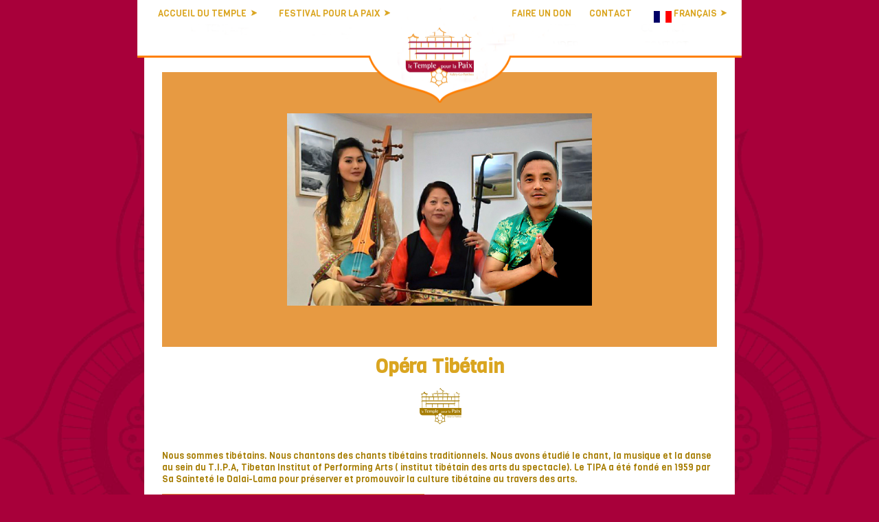

--- FILE ---
content_type: text/html; charset=UTF-8
request_url: https://www.templepourlapaix.org/opera-tibetain/
body_size: 12012
content:
<!DOCTYPE html>
<html lang="fr-FR" class="header_fixe" > <header><head><meta charset="UTF-8">  <meta name="viewport" content="width=device-width, initial-scale=1">  <title>Opéra Tibétain -</title><meta name='robots' content='index, follow, max-image-preview:large, max-snippet:-1, max-video-preview:-1' />
	<style>img:is([sizes="auto" i], [sizes^="auto," i]) { contain-intrinsic-size: 3000px 1500px }</style>
	
	<!-- This site is optimized with the Yoast SEO plugin v26.0 - https://yoast.com/wordpress/plugins/seo/ -->
	<title>Opéra Tibétain -</title>
	<link rel="canonical" href="https://www.templepourlapaix.org/opera-tibetain/" />
	<meta property="og:locale" content="fr_FR" />
	<meta property="og:type" content="article" />
	<meta property="og:title" content="Opéra Tibétain -" />
	<meta property="og:description" content="Nous sommes tibétains. Nous chantons des chants tibétains traditionnels. Nous ... Lire la suite" />
	<meta property="og:url" content="https://www.templepourlapaix.org/opera-tibetain/" />
	<meta property="article:publisher" content="https://fr-fr.facebook.com/TemplePourLaPaix/" />
	<meta property="article:published_time" content="2019-07-20T11:56:10+00:00" />
	<meta property="article:modified_time" content="2021-10-03T12:51:01+00:00" />
	<meta property="og:image" content="https://www.templepourlapaix.org/wp-content/uploads/2019/07/opera-tibetain.jpg" />
	<meta property="og:image:width" content="732" />
	<meta property="og:image:height" content="461" />
	<meta property="og:image:type" content="image/jpeg" />
	<meta name="author" content="admin" />
	<meta name="twitter:card" content="summary_large_image" />
	<meta name="twitter:label1" content="Écrit par" />
	<meta name="twitter:data1" content="admin" />
	<script type="application/ld+json" class="yoast-schema-graph">{"@context":"https://schema.org","@graph":[{"@type":"Article","@id":"https://www.templepourlapaix.org/opera-tibetain/#article","isPartOf":{"@id":"https://www.templepourlapaix.org/opera-tibetain/"},"author":{"name":"admin","@id":"https://www.templepourlapaix.org/#/schema/person/ea09722a2df1335f5f088ea3c73bd70a"},"headline":"Opéra Tibétain","datePublished":"2019-07-20T11:56:10+00:00","dateModified":"2021-10-03T12:51:01+00:00","mainEntityOfPage":{"@id":"https://www.templepourlapaix.org/opera-tibetain/"},"wordCount":70,"publisher":{"@id":"https://www.templepourlapaix.org/#organization"},"image":{"@id":"https://www.templepourlapaix.org/opera-tibetain/#primaryimage"},"thumbnailUrl":"https://www.templepourlapaix.org/wp-content/uploads/2019/07/opera-tibetain.jpg","inLanguage":"fr-FR"},{"@type":"WebPage","@id":"https://www.templepourlapaix.org/opera-tibetain/","url":"https://www.templepourlapaix.org/opera-tibetain/","name":"Opéra Tibétain -","isPartOf":{"@id":"https://www.templepourlapaix.org/#website"},"primaryImageOfPage":{"@id":"https://www.templepourlapaix.org/opera-tibetain/#primaryimage"},"image":{"@id":"https://www.templepourlapaix.org/opera-tibetain/#primaryimage"},"thumbnailUrl":"https://www.templepourlapaix.org/wp-content/uploads/2019/07/opera-tibetain.jpg","datePublished":"2019-07-20T11:56:10+00:00","dateModified":"2021-10-03T12:51:01+00:00","breadcrumb":{"@id":"https://www.templepourlapaix.org/opera-tibetain/#breadcrumb"},"inLanguage":"fr-FR","potentialAction":[{"@type":"ReadAction","target":["https://www.templepourlapaix.org/opera-tibetain/"]}]},{"@type":"ImageObject","inLanguage":"fr-FR","@id":"https://www.templepourlapaix.org/opera-tibetain/#primaryimage","url":"https://www.templepourlapaix.org/wp-content/uploads/2019/07/opera-tibetain.jpg","contentUrl":"https://www.templepourlapaix.org/wp-content/uploads/2019/07/opera-tibetain.jpg","width":732,"height":461},{"@type":"BreadcrumbList","@id":"https://www.templepourlapaix.org/opera-tibetain/#breadcrumb","itemListElement":[{"@type":"ListItem","position":1,"name":"Accueil","item":"https://www.templepourlapaix.org/"},{"@type":"ListItem","position":2,"name":"Opéra Tibétain"}]},{"@type":"WebSite","@id":"https://www.templepourlapaix.org/#website","url":"https://www.templepourlapaix.org/","name":"","description":"","publisher":{"@id":"https://www.templepourlapaix.org/#organization"},"potentialAction":[{"@type":"SearchAction","target":{"@type":"EntryPoint","urlTemplate":"https://www.templepourlapaix.org/?s={search_term_string}"},"query-input":{"@type":"PropertyValueSpecification","valueRequired":true,"valueName":"search_term_string"}}],"inLanguage":"fr-FR"},{"@type":"Organization","@id":"https://www.templepourlapaix.org/#organization","name":"temple pour la paix","url":"https://www.templepourlapaix.org/","logo":{"@type":"ImageObject","inLanguage":"fr-FR","@id":"https://www.templepourlapaix.org/#/schema/logo/image/","url":"https://www.templepourlapaix.org/wp-content/uploads/2017/02/LOGO-TPLP-INITIAL-copie.png","contentUrl":"https://www.templepourlapaix.org/wp-content/uploads/2017/02/LOGO-TPLP-INITIAL-copie.png","width":3000,"height":2617,"caption":"temple pour la paix"},"image":{"@id":"https://www.templepourlapaix.org/#/schema/logo/image/"},"sameAs":["https://fr-fr.facebook.com/TemplePourLaPaix/"]},{"@type":"Person","@id":"https://www.templepourlapaix.org/#/schema/person/ea09722a2df1335f5f088ea3c73bd70a","name":"admin","image":{"@type":"ImageObject","inLanguage":"fr-FR","@id":"https://www.templepourlapaix.org/#/schema/person/image/","url":"https://secure.gravatar.com/avatar/e1de839dc5675b36bc7c577cc7633fccbb37e791f221c730a179e4a10579492d?s=96&d=mm&r=g","contentUrl":"https://secure.gravatar.com/avatar/e1de839dc5675b36bc7c577cc7633fccbb37e791f221c730a179e4a10579492d?s=96&d=mm&r=g","caption":"admin"}}]}</script>
	<!-- / Yoast SEO plugin. -->


<link rel="alternate" type="application/rss+xml" title=" &raquo; Opéra Tibétain Flux des commentaires" href="https://www.templepourlapaix.org/opera-tibetain/feed/" />
<script type="text/javascript">
/* <![CDATA[ */
window._wpemojiSettings = {"baseUrl":"https:\/\/s.w.org\/images\/core\/emoji\/16.0.1\/72x72\/","ext":".png","svgUrl":"https:\/\/s.w.org\/images\/core\/emoji\/16.0.1\/svg\/","svgExt":".svg","source":{"concatemoji":"https:\/\/www.templepourlapaix.org\/wp-includes\/js\/wp-emoji-release.min.js?ver=6.8.3"}};
/*! This file is auto-generated */
!function(s,n){var o,i,e;function c(e){try{var t={supportTests:e,timestamp:(new Date).valueOf()};sessionStorage.setItem(o,JSON.stringify(t))}catch(e){}}function p(e,t,n){e.clearRect(0,0,e.canvas.width,e.canvas.height),e.fillText(t,0,0);var t=new Uint32Array(e.getImageData(0,0,e.canvas.width,e.canvas.height).data),a=(e.clearRect(0,0,e.canvas.width,e.canvas.height),e.fillText(n,0,0),new Uint32Array(e.getImageData(0,0,e.canvas.width,e.canvas.height).data));return t.every(function(e,t){return e===a[t]})}function u(e,t){e.clearRect(0,0,e.canvas.width,e.canvas.height),e.fillText(t,0,0);for(var n=e.getImageData(16,16,1,1),a=0;a<n.data.length;a++)if(0!==n.data[a])return!1;return!0}function f(e,t,n,a){switch(t){case"flag":return n(e,"\ud83c\udff3\ufe0f\u200d\u26a7\ufe0f","\ud83c\udff3\ufe0f\u200b\u26a7\ufe0f")?!1:!n(e,"\ud83c\udde8\ud83c\uddf6","\ud83c\udde8\u200b\ud83c\uddf6")&&!n(e,"\ud83c\udff4\udb40\udc67\udb40\udc62\udb40\udc65\udb40\udc6e\udb40\udc67\udb40\udc7f","\ud83c\udff4\u200b\udb40\udc67\u200b\udb40\udc62\u200b\udb40\udc65\u200b\udb40\udc6e\u200b\udb40\udc67\u200b\udb40\udc7f");case"emoji":return!a(e,"\ud83e\udedf")}return!1}function g(e,t,n,a){var r="undefined"!=typeof WorkerGlobalScope&&self instanceof WorkerGlobalScope?new OffscreenCanvas(300,150):s.createElement("canvas"),o=r.getContext("2d",{willReadFrequently:!0}),i=(o.textBaseline="top",o.font="600 32px Arial",{});return e.forEach(function(e){i[e]=t(o,e,n,a)}),i}function t(e){var t=s.createElement("script");t.src=e,t.defer=!0,s.head.appendChild(t)}"undefined"!=typeof Promise&&(o="wpEmojiSettingsSupports",i=["flag","emoji"],n.supports={everything:!0,everythingExceptFlag:!0},e=new Promise(function(e){s.addEventListener("DOMContentLoaded",e,{once:!0})}),new Promise(function(t){var n=function(){try{var e=JSON.parse(sessionStorage.getItem(o));if("object"==typeof e&&"number"==typeof e.timestamp&&(new Date).valueOf()<e.timestamp+604800&&"object"==typeof e.supportTests)return e.supportTests}catch(e){}return null}();if(!n){if("undefined"!=typeof Worker&&"undefined"!=typeof OffscreenCanvas&&"undefined"!=typeof URL&&URL.createObjectURL&&"undefined"!=typeof Blob)try{var e="postMessage("+g.toString()+"("+[JSON.stringify(i),f.toString(),p.toString(),u.toString()].join(",")+"));",a=new Blob([e],{type:"text/javascript"}),r=new Worker(URL.createObjectURL(a),{name:"wpTestEmojiSupports"});return void(r.onmessage=function(e){c(n=e.data),r.terminate(),t(n)})}catch(e){}c(n=g(i,f,p,u))}t(n)}).then(function(e){for(var t in e)n.supports[t]=e[t],n.supports.everything=n.supports.everything&&n.supports[t],"flag"!==t&&(n.supports.everythingExceptFlag=n.supports.everythingExceptFlag&&n.supports[t]);n.supports.everythingExceptFlag=n.supports.everythingExceptFlag&&!n.supports.flag,n.DOMReady=!1,n.readyCallback=function(){n.DOMReady=!0}}).then(function(){return e}).then(function(){var e;n.supports.everything||(n.readyCallback(),(e=n.source||{}).concatemoji?t(e.concatemoji):e.wpemoji&&e.twemoji&&(t(e.twemoji),t(e.wpemoji)))}))}((window,document),window._wpemojiSettings);
/* ]]> */
</script>
<style id='wp-emoji-styles-inline-css' type='text/css'>

	img.wp-smiley, img.emoji {
		display: inline !important;
		border: none !important;
		box-shadow: none !important;
		height: 1em !important;
		width: 1em !important;
		margin: 0 0.07em !important;
		vertical-align: -0.1em !important;
		background: none !important;
		padding: 0 !important;
	}
</style>
<link rel='stylesheet' id='wp-block-library-css' href='https://www.templepourlapaix.org/wp-includes/css/dist/block-library/style.min.css?ver=6.8.3' type='text/css' media='all' />
<style id='classic-theme-styles-inline-css' type='text/css'>
/*! This file is auto-generated */
.wp-block-button__link{color:#fff;background-color:#32373c;border-radius:9999px;box-shadow:none;text-decoration:none;padding:calc(.667em + 2px) calc(1.333em + 2px);font-size:1.125em}.wp-block-file__button{background:#32373c;color:#fff;text-decoration:none}
</style>
<style id='global-styles-inline-css' type='text/css'>
:root{--wp--preset--aspect-ratio--square: 1;--wp--preset--aspect-ratio--4-3: 4/3;--wp--preset--aspect-ratio--3-4: 3/4;--wp--preset--aspect-ratio--3-2: 3/2;--wp--preset--aspect-ratio--2-3: 2/3;--wp--preset--aspect-ratio--16-9: 16/9;--wp--preset--aspect-ratio--9-16: 9/16;--wp--preset--color--black: #000000;--wp--preset--color--cyan-bluish-gray: #abb8c3;--wp--preset--color--white: #ffffff;--wp--preset--color--pale-pink: #f78da7;--wp--preset--color--vivid-red: #cf2e2e;--wp--preset--color--luminous-vivid-orange: #ff6900;--wp--preset--color--luminous-vivid-amber: #fcb900;--wp--preset--color--light-green-cyan: #7bdcb5;--wp--preset--color--vivid-green-cyan: #00d084;--wp--preset--color--pale-cyan-blue: #8ed1fc;--wp--preset--color--vivid-cyan-blue: #0693e3;--wp--preset--color--vivid-purple: #9b51e0;--wp--preset--gradient--vivid-cyan-blue-to-vivid-purple: linear-gradient(135deg,rgba(6,147,227,1) 0%,rgb(155,81,224) 100%);--wp--preset--gradient--light-green-cyan-to-vivid-green-cyan: linear-gradient(135deg,rgb(122,220,180) 0%,rgb(0,208,130) 100%);--wp--preset--gradient--luminous-vivid-amber-to-luminous-vivid-orange: linear-gradient(135deg,rgba(252,185,0,1) 0%,rgba(255,105,0,1) 100%);--wp--preset--gradient--luminous-vivid-orange-to-vivid-red: linear-gradient(135deg,rgba(255,105,0,1) 0%,rgb(207,46,46) 100%);--wp--preset--gradient--very-light-gray-to-cyan-bluish-gray: linear-gradient(135deg,rgb(238,238,238) 0%,rgb(169,184,195) 100%);--wp--preset--gradient--cool-to-warm-spectrum: linear-gradient(135deg,rgb(74,234,220) 0%,rgb(151,120,209) 20%,rgb(207,42,186) 40%,rgb(238,44,130) 60%,rgb(251,105,98) 80%,rgb(254,248,76) 100%);--wp--preset--gradient--blush-light-purple: linear-gradient(135deg,rgb(255,206,236) 0%,rgb(152,150,240) 100%);--wp--preset--gradient--blush-bordeaux: linear-gradient(135deg,rgb(254,205,165) 0%,rgb(254,45,45) 50%,rgb(107,0,62) 100%);--wp--preset--gradient--luminous-dusk: linear-gradient(135deg,rgb(255,203,112) 0%,rgb(199,81,192) 50%,rgb(65,88,208) 100%);--wp--preset--gradient--pale-ocean: linear-gradient(135deg,rgb(255,245,203) 0%,rgb(182,227,212) 50%,rgb(51,167,181) 100%);--wp--preset--gradient--electric-grass: linear-gradient(135deg,rgb(202,248,128) 0%,rgb(113,206,126) 100%);--wp--preset--gradient--midnight: linear-gradient(135deg,rgb(2,3,129) 0%,rgb(40,116,252) 100%);--wp--preset--font-size--small: 13px;--wp--preset--font-size--medium: 20px;--wp--preset--font-size--large: 36px;--wp--preset--font-size--x-large: 42px;--wp--preset--spacing--20: 0.44rem;--wp--preset--spacing--30: 0.67rem;--wp--preset--spacing--40: 1rem;--wp--preset--spacing--50: 1.5rem;--wp--preset--spacing--60: 2.25rem;--wp--preset--spacing--70: 3.38rem;--wp--preset--spacing--80: 5.06rem;--wp--preset--shadow--natural: 6px 6px 9px rgba(0, 0, 0, 0.2);--wp--preset--shadow--deep: 12px 12px 50px rgba(0, 0, 0, 0.4);--wp--preset--shadow--sharp: 6px 6px 0px rgba(0, 0, 0, 0.2);--wp--preset--shadow--outlined: 6px 6px 0px -3px rgba(255, 255, 255, 1), 6px 6px rgba(0, 0, 0, 1);--wp--preset--shadow--crisp: 6px 6px 0px rgba(0, 0, 0, 1);}:where(.is-layout-flex){gap: 0.5em;}:where(.is-layout-grid){gap: 0.5em;}body .is-layout-flex{display: flex;}.is-layout-flex{flex-wrap: wrap;align-items: center;}.is-layout-flex > :is(*, div){margin: 0;}body .is-layout-grid{display: grid;}.is-layout-grid > :is(*, div){margin: 0;}:where(.wp-block-columns.is-layout-flex){gap: 2em;}:where(.wp-block-columns.is-layout-grid){gap: 2em;}:where(.wp-block-post-template.is-layout-flex){gap: 1.25em;}:where(.wp-block-post-template.is-layout-grid){gap: 1.25em;}.has-black-color{color: var(--wp--preset--color--black) !important;}.has-cyan-bluish-gray-color{color: var(--wp--preset--color--cyan-bluish-gray) !important;}.has-white-color{color: var(--wp--preset--color--white) !important;}.has-pale-pink-color{color: var(--wp--preset--color--pale-pink) !important;}.has-vivid-red-color{color: var(--wp--preset--color--vivid-red) !important;}.has-luminous-vivid-orange-color{color: var(--wp--preset--color--luminous-vivid-orange) !important;}.has-luminous-vivid-amber-color{color: var(--wp--preset--color--luminous-vivid-amber) !important;}.has-light-green-cyan-color{color: var(--wp--preset--color--light-green-cyan) !important;}.has-vivid-green-cyan-color{color: var(--wp--preset--color--vivid-green-cyan) !important;}.has-pale-cyan-blue-color{color: var(--wp--preset--color--pale-cyan-blue) !important;}.has-vivid-cyan-blue-color{color: var(--wp--preset--color--vivid-cyan-blue) !important;}.has-vivid-purple-color{color: var(--wp--preset--color--vivid-purple) !important;}.has-black-background-color{background-color: var(--wp--preset--color--black) !important;}.has-cyan-bluish-gray-background-color{background-color: var(--wp--preset--color--cyan-bluish-gray) !important;}.has-white-background-color{background-color: var(--wp--preset--color--white) !important;}.has-pale-pink-background-color{background-color: var(--wp--preset--color--pale-pink) !important;}.has-vivid-red-background-color{background-color: var(--wp--preset--color--vivid-red) !important;}.has-luminous-vivid-orange-background-color{background-color: var(--wp--preset--color--luminous-vivid-orange) !important;}.has-luminous-vivid-amber-background-color{background-color: var(--wp--preset--color--luminous-vivid-amber) !important;}.has-light-green-cyan-background-color{background-color: var(--wp--preset--color--light-green-cyan) !important;}.has-vivid-green-cyan-background-color{background-color: var(--wp--preset--color--vivid-green-cyan) !important;}.has-pale-cyan-blue-background-color{background-color: var(--wp--preset--color--pale-cyan-blue) !important;}.has-vivid-cyan-blue-background-color{background-color: var(--wp--preset--color--vivid-cyan-blue) !important;}.has-vivid-purple-background-color{background-color: var(--wp--preset--color--vivid-purple) !important;}.has-black-border-color{border-color: var(--wp--preset--color--black) !important;}.has-cyan-bluish-gray-border-color{border-color: var(--wp--preset--color--cyan-bluish-gray) !important;}.has-white-border-color{border-color: var(--wp--preset--color--white) !important;}.has-pale-pink-border-color{border-color: var(--wp--preset--color--pale-pink) !important;}.has-vivid-red-border-color{border-color: var(--wp--preset--color--vivid-red) !important;}.has-luminous-vivid-orange-border-color{border-color: var(--wp--preset--color--luminous-vivid-orange) !important;}.has-luminous-vivid-amber-border-color{border-color: var(--wp--preset--color--luminous-vivid-amber) !important;}.has-light-green-cyan-border-color{border-color: var(--wp--preset--color--light-green-cyan) !important;}.has-vivid-green-cyan-border-color{border-color: var(--wp--preset--color--vivid-green-cyan) !important;}.has-pale-cyan-blue-border-color{border-color: var(--wp--preset--color--pale-cyan-blue) !important;}.has-vivid-cyan-blue-border-color{border-color: var(--wp--preset--color--vivid-cyan-blue) !important;}.has-vivid-purple-border-color{border-color: var(--wp--preset--color--vivid-purple) !important;}.has-vivid-cyan-blue-to-vivid-purple-gradient-background{background: var(--wp--preset--gradient--vivid-cyan-blue-to-vivid-purple) !important;}.has-light-green-cyan-to-vivid-green-cyan-gradient-background{background: var(--wp--preset--gradient--light-green-cyan-to-vivid-green-cyan) !important;}.has-luminous-vivid-amber-to-luminous-vivid-orange-gradient-background{background: var(--wp--preset--gradient--luminous-vivid-amber-to-luminous-vivid-orange) !important;}.has-luminous-vivid-orange-to-vivid-red-gradient-background{background: var(--wp--preset--gradient--luminous-vivid-orange-to-vivid-red) !important;}.has-very-light-gray-to-cyan-bluish-gray-gradient-background{background: var(--wp--preset--gradient--very-light-gray-to-cyan-bluish-gray) !important;}.has-cool-to-warm-spectrum-gradient-background{background: var(--wp--preset--gradient--cool-to-warm-spectrum) !important;}.has-blush-light-purple-gradient-background{background: var(--wp--preset--gradient--blush-light-purple) !important;}.has-blush-bordeaux-gradient-background{background: var(--wp--preset--gradient--blush-bordeaux) !important;}.has-luminous-dusk-gradient-background{background: var(--wp--preset--gradient--luminous-dusk) !important;}.has-pale-ocean-gradient-background{background: var(--wp--preset--gradient--pale-ocean) !important;}.has-electric-grass-gradient-background{background: var(--wp--preset--gradient--electric-grass) !important;}.has-midnight-gradient-background{background: var(--wp--preset--gradient--midnight) !important;}.has-small-font-size{font-size: var(--wp--preset--font-size--small) !important;}.has-medium-font-size{font-size: var(--wp--preset--font-size--medium) !important;}.has-large-font-size{font-size: var(--wp--preset--font-size--large) !important;}.has-x-large-font-size{font-size: var(--wp--preset--font-size--x-large) !important;}
:where(.wp-block-post-template.is-layout-flex){gap: 1.25em;}:where(.wp-block-post-template.is-layout-grid){gap: 1.25em;}
:where(.wp-block-columns.is-layout-flex){gap: 2em;}:where(.wp-block-columns.is-layout-grid){gap: 2em;}
:root :where(.wp-block-pullquote){font-size: 1.5em;line-height: 1.6;}
</style>
<link rel='stylesheet' id='mon-theme-style-css' href='https://www.templepourlapaix.org/wp-content/themes/idji/style.css?ver=1758199532' type='text/css' media='all' />
<style id='idji-evenements-inline-css' type='text/css'>
:root{
  --idji-head-bg:gray;      /* fond en-tête */
  --idji-head-fg:#ffffff;      /* texte en-tête */
  --idji-row-even:#f8fafc;     /* lignes paires */
  --idji-row-hover:#eef2f7;    /* hover desktop */
  --idji-card-bg:#ffffff;      /* fond des cards mobile */
  --idji-border:#e5e7eb;       /* bordures */
  --idji-label:#334155;        /* libellés mobile */
  --idji-text:#0f172a;         /* texte cellules */
  --idji-link:#0ea5e9;         /* liens */
}

.idji-agenda { margin: 1rem 0; }

.idji-agenda table.idji-table-evenements{
  width:100%;
  border-collapse:separate;
  border-spacing:0;
  table-layout:auto;
  font-size:15px;
  color:var(--idji-text);
  border: 3px solid gray;
  border-radius:12px;
  overflow:hidden; /* arrondis thead */
  background:#fff;
}

.idji-agenda .idji-table-evenements thead th{
  background:var(--idji-head-bg);
  color:var(--idji-head-fg);
  padding:12px 14px;
  font-weight:600;
  text-align:left;
}

.idji-agenda .idji-table-evenements tbody td{
  padding:10px 14px;
  border-top:1px solid var(--idji-border);
  vertical-align:top;
  background:#fff;
  vertical-align: bottom;
}

.idji-agenda .idji-table-evenements tbody tr:nth-child(even){
  background:var(--idji-row-even);
}

.idji-agenda .idji-table-evenements tbody tr:hover{
  background:var(--idji-row-hover);
}

.idji-agenda .idji-table-evenements a{
  color:var(--idji-link);
  text-decoration:none;
}
.idji-agenda .idji-table-evenements a:hover{
  text-decoration:underline;
}

/* ===== Mobile : cartes sans scroll horizontal ===== */
@media (max-width: 768px){
  .idji-agenda table.idji-table-evenements{
    border:0 !important;
    background:transparent;
  }
  .idji-agenda .idji-table-evenements thead{
    display:none !important;
  }
  .idji-agenda .idji-table-evenements tbody{
    display:block !important;
  }
  .idji-agenda .idji-table-evenements tr{
    display:block !important;
    margin:0 0 12px 0;
    background:var(--idji-card-bg);
    border:1px solid var(--idji-border);
    border-radius:12px;
    overflow:hidden;
    box-shadow:0 2px 6px rgba(0,0,0,0.04);
  }
  .idji-agenda .idji-table-evenements td{
    display:block !important;
    border:none !important;
    border-bottom:1px solid var(--idji-border) !important;
    padding:12px 14px;
    background:transparent !important;
  }
  .idji-agenda .idji-table-evenements td:last-child{
    border-bottom:none !important;
  }
  .idji-agenda .idji-table-evenements td::before{
    content: attr(data-label);
    display:block;
    font-weight:600;
    color:var(--idji-label);
    margin:0 0 4px 0;
  }
}
</style>
<script type="text/javascript" src="https://www.templepourlapaix.org/wp-includes/js/jquery/jquery.min.js?ver=3.7.1" id="jquery-core-js"></script>
<script type="text/javascript" src="https://www.templepourlapaix.org/wp-includes/js/jquery/jquery-migrate.min.js?ver=3.4.1" id="jquery-migrate-js"></script>
<link rel="https://api.w.org/" href="https://www.templepourlapaix.org/wp-json/" /><link rel="alternate" title="JSON" type="application/json" href="https://www.templepourlapaix.org/wp-json/wp/v2/posts/4849" /><link rel="EditURI" type="application/rsd+xml" title="RSD" href="https://www.templepourlapaix.org/xmlrpc.php?rsd" />
<meta name="generator" content="WordPress 6.8.3" />
<link rel='shortlink' href='https://www.templepourlapaix.org/?p=4849' />
<link rel="alternate" title="oEmbed (JSON)" type="application/json+oembed" href="https://www.templepourlapaix.org/wp-json/oembed/1.0/embed?url=https%3A%2F%2Fwww.templepourlapaix.org%2Fopera-tibetain%2F" />
<link rel="alternate" title="oEmbed (XML)" type="text/xml+oembed" href="https://www.templepourlapaix.org/wp-json/oembed/1.0/embed?url=https%3A%2F%2Fwww.templepourlapaix.org%2Fopera-tibetain%2F&#038;format=xml" />
<link rel="preconnect" href="https://fonts.googleapis.com">
<link rel="preconnect" href="https://fonts.gstatic.com" crossorigin>
<link href="https://fonts.googleapis.com/css2?family=Viga&display=swap" rel="stylesheet"><style>:root {--dimensions_largeur_entete: 880px;}</style><style>:root {--dimensions_largeur_des_pages: 880px;}</style><style>:root {--dimensions_largeur_contenu_central: 100%;}</style><style>:root {--dimensions_largeur_pied: 880px;}</style><style>:root {--couleursetimage_background_color_du_site: var(--rose);}</style><style>:root {--couleursetimage_background_color_entete: transparent;}</style><style>:root {--couleursetimage_background_color_page_principale: white;}</style><style>:root {--couleursetimage_background_color_pied: transparent;}</style><style>:root {--couleursetimage_color_p: var(--or_fonce);}</style><style>:root {--couleursetimage_color_a: var(--or);}</style><style>:root {--couleursetimage_color_a_hover: var(--or_fonce);}</style><style>:root {--couleursetimage_color_h1: var(--or);}</style><style>:root {--couleursetimage_color_h2: var(--or);}</style><style>:root {--couleursetimage_color_menu_a: var(--or);}</style><style>:root {--couleursetimage_color_menu_a_hover: var(--or_fonce);}</style><style>:root {--couleursetimage_color_sous_menu_couleurdefond: white;}</style><style>:root {--imagegaleries_taille: large;}</style><style>:root {--couleursetimage_taille_p: 13px;}</style><style>:root {--couleursetimage_taille_a: 13px;}</style><style>:root {--couleursetimage_taille_menu_a: 13px;}</style><style>:root {--couleursetimage_taille_h2: 18px;}</style><style>:root {--couleursetimage_taille_h1: 20px;}</style><style>:root {--or: #daa520;}</style><style>:root {--rose: #a8003a;}</style><style>:root {--or_fonce: #a67c00;}</style><style>:root {--gris: #e79a42;}</style><style>:root {--bleu: #6692ac;}</style><style>:root {--orange: #ffa500;}</style><style>:root {--bleu_fonce: #4280b7;}</style><style>
.menu-menu-container {zone_origine:menus_css;
	position:absolute;
	margin-top:-12% ;
	display:block;
	width: 880px;
}

.menu-horizontal .menu-item {zone_origine:menus_css;
text-transform: uppercase ;
}

.menu-horizontal {zone_origine:menus_css;
	position:relative;
}
/* accueil du temple */
.menu-horizontal  .menu-item-5377 {zone_origine:menus_css;
position:absolute !important;	
left:0%;
}
/* festival */
.menu-horizontal  .menu-item-6932 {zone_origine:menus_css;
position:absolute !important;	
left:20%;
}
/* faire un don */
.menu-horizontal  .menu-item-5827 {zone_origine:menus_css;
position:absolute !important;	
right:27%;
}
/* contact */
.menu-horizontal .menu-item-499 {zone_origine:menus_css;
position:absolute !important;	
right:17%;
}
/* langues */
.menu-horizontal .menu-item-language {zone_origine:menus_css;
position:absolute !important;	
right:3%;
}


.logos_des_menus img {zone_origine:menus_css;
	width:100px;
	height:100px;
}

.menu-horizontal .sub-menu {zone_origine:menus_css;
	min-width:250px;
	box-shadow:2px 2px 22px var(--or_fonce);
}</style><style>.contenu >img {zone_origine:single_css;
padding: 10px;
border: 1px solid #ccc;
box-shadow: 0px 0px 17px #bbb;
}

.slider_extrait_item p {zone_origine:single_css;
padding:20px;
text-align:justify;
font-size:17px;

}

.main_has_taxo_le_temple {zone_origine:single_css;
background-color:transparent !important;
}

.autresliders  .chaque_item {zone_origine:single_css;
background-color:white;
}

.idji_zones_commentaires , .idji_publication {zone_origine:single_css;
	display:none;
}

/* ne pas afficher intervenant */
.idji-evenement p:nth-of-type(3) {zone_origine:single_css;
display:none; 
}</style><style>.archives .chaque_item {zone_origine:archives_css;
background-color:var(--gris);
padding:20px 10px 20px 10px;
}

.taxo_festival-pour-la-paix-interieure-paris .archives .chaque_item {zone_origine:archives_css;
background-color:var(--bleu);
}
  
.taxo_activites-exterieures .chaque_item .slider_heure_item {zone_origine:archives_css;

display:none;
}
 



.archives .slider_titre_item  h2 {zone_origine:archives_css;
color:var(--or_fonce) ;
}
.archives .slider_titre_item  h2:before {zone_origine:archives_css;
content:"q";
color:var(--or_fonce) ;
font-family:lle_icones;
font-weight:normal; 
font-size:30px;
display:block; 
} 
.taxo_festival-pour-la-paix-interieure-paris .archives a,
.taxo_festival-pour-la-paix-interieure-paris .archives .slider_heure_item
{zone_origine:archives_css;
	color:white;
}



.taxo_festival-pour-la-paix-interieure-paris .archives .slider_titre_item  h2 {zone_origine:archives_css;
color:white ;
}
.taxo_festival-pour-la-paix-interieure-paris .archives .slider_titre_item  h2:before {zone_origine:archives_css;
color:white ;
}



.taxo_festival-pour-la-paix-interieure-paris .autresliders  {zone_origine:archives_css;
margin-top:40px;	
}


#archive_89 .autresliders{zone_origine:archives_css;
display:none !important;	
}

contenu_central:has(.taxo_inscription-et-informations) .contenu  {zone_origine:archives_css;
background-color:white;	
	padding:10px 0px 20px 10px ;
	display: block;
}
</style><style>footer {zone_origine:footer_css;
	margin-top:40px !important;
}

/* footer temple */


.pieddepage:before {zone_origine:footer_css;
content:"Voir aussi sur le temple";
display:block;
width:100%;
color:white !important;
}



.pieddepage .chaque_item {zone_origine:footer_css;
background-color:white;
}
.pieddepage .chaque_item .slider_titre_item:before {zone_origine:footer_css;
content:"";
display:block;
clear:both;
background:var(--orange);
	height:20px;
}

.pieddepage .chaque_item .slider_titre_item h2 {zone_origine:footer_css;
padding:10px 0px 0px 0px;
color:var(--or) ;
}

.pieddepage .slider_titre_item:after
{zone_origine:footer_css;
content:"q";
font-family:lle_icones;
font-size:30px;
display:block;
font-weight:normal;
padding-bottom:20px;
}


/* footer festival */



.pieddepage_2:before {zone_origine:footer_css;
content:"Voir aussi sur le festival";
display:block;
width:100%;
color:white !important;
}



.pieddepage_2 .chaque_item {zone_origine:footer_css;
background-color:white;
}
.pieddepage_2 .chaque_item .slider_titre_item:before {zone_origine:footer_css;
content:"";
display:block;
clear:both;
background:var(--bleu);
	height:20px;
}

.pieddepage_2 .chaque_item .slider_titre_item h2 {zone_origine:footer_css;
padding:10px 0px 0px 0px;
color:var(--or) ;
}

.pieddepage_2 .slider_titre_item:after
{zone_origine:footer_css;
content:"q";
font-family:lle_icones;
font-size:30px;
display:block;
font-weight:normal;
padding-bottom:20px;
}

.pieddepage_2 > .chaque_item > .chaque_item_sous > .a_img img {zone_origine:footer_css;
	object-fit:fill !important;
}


/* dernier footer infos */

.pieddepage_3 {zone_origine:footer_css;
margin-top:40px;
background-color:white;
}
.zone_choix_langue_pied {zone_origine:footer_css;
background-color:white;
}

/* cas des footer temple et festival */


.pieddepage,
.pieddepage_2
{zone_origine:footer_css;
display:none !important;
}

/* activation du footer temple */


body:has(.article_de_projet-du-temple-pour-la-paix) .pieddepage,
body:has(.taxo_album-photo-du-temple) .pieddepage , 
body:has(.taxo_videos) .pieddepage , 
body:has(.taxo_le-temple) .pieddepage 
{zone_origine:footer_css;
display:flex !important;
}



/* activation du footer festival */


body:has(.taxo_festival-pour-la-paix-interieure-paris) .pieddepage_2 ,
body:has(.article_de_intervenant-festival) .pieddepage_2

{zone_origine:footer_css;
display:flex !important;

}
</style><style>.idji_imagealaune {zone_origine:imagealaune_css;
width:100%;
padding:60px;
background-color:var(--gris) ;
margin-top:50px;
height:400px;
}
#archive_89 .idji_imagealaune{zone_origine:imagealaune_css;
display:none !important;	
}
#archive_89 .idji_titrealaune{zone_origine:imagealaune_css;
margin-top:80px !important;	
}
.taxo_festival-pour-la-paix-interieure-paris .idji_imagealaune ,
body:has(.article_de_intervenant-festival) .idji_imagealaune 
{zone_origine:imagealaune_css;
background-color:var(--bleu) ;
background-image: url("https://www.templepourlapaix.org/wp-content/uploads/2020/07/fond.jpg");
  background-repeat: no-repeat;
  background-size: cover;
}






.idji_titrealaune  {zone_origine:imagealaune_css;
font-size:28px;
}
.idji_titrealaune:after  {zone_origine:imagealaune_css;
content:"k";
font-family:lle_icones;
font-size:70px;
display:block;
font-weight:normal;
color:var(--or_fonce) !important;
}

.main_has_taxo_le_temple .taxo_le-temple>h2 , 
.main_has_taxo_le_temple 
.idji_titrealaune:after,

.taxo_festival-pour-la-paix-interieure-paris>h2  {zone_origine:imagealaune_css;
color:white !important;
	
}





.autresliders .slider_titre_item:after , 
.homepage_3 .slider_titre_item:after
{zone_origine:imagealaune_css;
content:"q";
font-family:lle_icones;
font-size:30px;
display:block;
font-weight:normal;
}</style><style>.main_accueil {zone_origine:homepage_css;
background-color:transparent;
color:white;
}

.homepage h2 {zone_origine:homepage_css;
	color:white;
	font-size:30px;
}

.homepage_2 {zone_origine:homepage_css;
margin-bottom:40px;
}
.homepage_2 .slider_titre_item h2 {zone_origine:homepage_css;
color:white;
font-size:30px;
padding:10px;
}
.homepage_2 h2 {zone_origine:homepage_css;
	font-size:20px;
}
	
.homepage_3 .chaque_item {zone_origine:homepage_css;
background-color:white;
}
.homepage_3 > .chaque_item > .chaque_item_sous > .a_img img {zone_origine:homepage_css;
	object-fit:fill !important;
}


.homepage_4 {zone_origine:homepage_css;
	margin-top:60px;
		margin-bottom:20px;
}
.homepage_4 .chaque_item {zone_origine:homepage_css;
background-color:white;
}
.homepage_4 .chaque_item .slider_titre_item:before {zone_origine:homepage_css;
content:"";
display:block;
clear:both;
background:orange;
	height:20px;
}

.homepage_4 .chaque_item .slider_titre_item h2 {zone_origine:homepage_css;
padding:10px 0px 0px 0px;
color:var(--or) ;
}

.homepage_4 .slider_titre_item:after
{zone_origine:homepage_css;
content:"q";
font-family:lle_icones;
font-size:30px;
display:block;
font-weight:normal;
padding-bottom:20px;
}

.slider_extrait_item {zone_origine:homepage_css;
  height: 150px;
  display: block;
}
</style><style> @media (max-width: 768px) { header {
  left: 0px !important ;
	height: 80px !important;
}

.haut_head::after {
margin: 20px 0px 0px 42% !important;
width:50px !important;
height:50px !important;
}

.menu-toggle-responsive , .menu-open .menu-toggle-responsive {
	top:-4px !important;
}

.chaque_item_sous > .a_img img {
  object-fit: cover !important;
}} </style>		<style type="text/css" id="wp-custom-css">
			

body {
font-family:Viga;
}

body {
	
background-image:url("https://templepourlapaix.org/wp-content/uploads/2017/02/mandala.png");
background-size:cover;
background-repeat:no-repeat;
background-position: top;
  background-attachment: fixed;
}


header {
display: block;
position: fixed;
left: calc( 50% - 440px );
z-index:200;
	height:150px;
	background-image:url("https://www.templepourlapaix.org/wp-content/uploads/2017/02/entete_sanslogo.png") ;
		background-size:100% 100%;
		background-color:transparent !important;

}

.main_accueil {
  margin-top: 110px !important;
}

.main_nonaccueil:after {
display:block;
content:"g";
font-family:lle_icones;
color:var(--or_fonce);
background-color:transparent;
font-size:50px;
text-align:center;
margin:auto;
	
}


main {
	padding-top:55px;
  padding-bottom:40px;
}

.haut_head:after{
content: '';
display: block;
background-image: url("https://www.templepourlapaix.org/wp-content/uploads/2017/03/LOGO-TPLP-INITIAL-SD.png");
width: 100px;
height: 100px;
position: relative;
background-size: contain;
margin: 40px auto -40px auto ;
background-repeat:no-repeat;
	cursor: pointer;
}

.main_nonaccueil {
width:calc( 880px - 20px )
}
		</style>
		</head><body > <span class="haut_head" ><h1><a href="https://www.templepourlapaix.org/"></a></h1><p></p></span><div class="menu-container-responsive"><button class="menu-toggle-responsive" id="hamburger-responsive" aria-label="Menu"></button><nav class="menu-menu-container"><ul id="menu-vertical-responsive" class="menu"><li id="menu-item-5377" class="menu1 menu-item menu-item-type-taxonomy menu-item-object-category menu-item-has-children menu-item-5377"><a href="https://www.templepourlapaix.org/category/le-temple/">Accueil du temple</a>
<ul class="sub-menu">
	<li id="menu-item-6796" class="logos_des_menus menu-item menu-item-type-custom menu-item-object-custom menu-item-6796"><a><img src="https://www.templepourlapaix.org/wp-content/uploads/2017/03/LOGO-TPLP-INITIAL-SD.png"></a></li>
	<li id="menu-item-6017" class="menu-item menu-item-type-taxonomy menu-item-object-category menu-item-6017"><a href="https://www.templepourlapaix.org/category/le-temple/">Accueil du temple</a></li>
	<li class="menu-article"><a href="https://www.templepourlapaix.org/presentation-du-projet/">Présentation du projet</a></li><li class="menu-article"><a href="https://www.templepourlapaix.org/linitiateur/">L'initiateur</a></li><li class="menu-article"><a href="https://www.templepourlapaix.org/la-vocation-du-temple/">La vocation du temple</a></li><li class="menu-article"><a href="https://www.templepourlapaix.org/les-grandes-etapes-du-chantier/">Les étapes du chantier</a></li>
	<li id="menu-item-2415" class="menu-item menu-item-type-taxonomy menu-item-object-category menu-item-2415"><a href="https://www.templepourlapaix.org/category/meditation/">Méditation</a></li>
	<li id="menu-item-3022" class="menu-item menu-item-type-taxonomy menu-item-object-category_media menu-item-3022"><a href="https://www.templepourlapaix.org/category_media/album-photo-du-temple/">Album photo du temple</a></li>
	<li id="menu-item-5388" class="menu-item menu-item-type-taxonomy menu-item-object-category_media menu-item-has-children menu-item-5388"><a href="https://www.templepourlapaix.org/category_media/videos/">VIDEOS</a>
	<ul class="sub-menu">
		<li class="menu-article"><a href="https://www.templepourlapaix.org/sagesses-bouddhistes-festival-pour-la-paix-2022-a-paris/">Sagesses bouddhistes - Festival pour la Paix 2022 &lt;br&gt;à Paris</a></li><li class="menu-article"><a href="https://www.templepourlapaix.org/film-festival-pour-la-paix-2019-a-vajradhara-ling/">Film Festival pour la Paix 2019 &lt;br&gt;à Vajradhara Ling</a></li><li class="menu-article"><a href="https://www.templepourlapaix.org/film-festival-pour-la-paix-2019-a-paris/">Film Festival pour la Paix 2019 &lt;br&gt;à Paris</a></li><li class="menu-article"><a href="https://www.templepourlapaix.org/message-de-lama-gyourme-a-loccasion-du-nouvel-an-tibetain/">Message de Lama Gyourme &lt;br&gt;Nouvel an tibétain</a></li><li class="menu-article"><a href="https://www.templepourlapaix.org/inauguration-de-la-statue-de-guru-rinpoche-a-vajradhara-ling/">Inauguration de la statue de Guru Rinpoche à Vajradhara Ling</a></li>
	</ul>
</li>
</ul>
</li>
<li id="menu-item-6932" class="menu-item menu-item-type-custom menu-item-object-custom menu-item-has-children menu-item-6932"><a href="#">Festival pour la paix</a>
<ul class="sub-menu">
	<li id="menu-item-6799" class="logos_des_menus menu-item menu-item-type-custom menu-item-object-custom menu-item-6799"><a href="#"><img src="https://www.templepourlapaix.org/wp-content/uploads/2019/02/logo-evenements-1000x1000.jpg"></a></li>
	<li id="menu-item-6836" class="menu-item menu-item-type-taxonomy menu-item-object-category_event menu-item-6836"><a href="https://www.templepourlapaix.org/category_event/festival-pour-la-paix-interieure-paris/">Festival Pour la Paix Intérieure à Paris</a></li>
	<li id="menu-item-6937" class="menu-item menu-item-type-taxonomy menu-item-object-category menu-item-6937"><a href="https://www.templepourlapaix.org/category/evenements-pour-la-paix-precedents/">Evènements pour la paix précédents</a></li>
</ul>
</li>
<li id="menu-item-5827" class="menu-item menu-item-type-post_type menu-item-object-post menu-item-5827"><a href="https://www.templepourlapaix.org/faire-un-don/">Faire un don</a></li>
<li id="menu-item-499" class="menu4 menu-item menu-item-type-post_type menu-item-object-post menu-item-499"><a href="https://www.templepourlapaix.org/contact/">CONTACT</a></li>
</ul></nav></div><nav><nav class="menu-menu-container"><ul id="menu-menu" class="menu-horizontal"><li class="menu1 menu-item menu-item-type-taxonomy menu-item-object-category menu-item-has-children menu-item-5377"><a href="https://www.templepourlapaix.org/category/le-temple/">Accueil du temple</a>
<ul class="sub-menu">
	<li class="logos_des_menus menu-item menu-item-type-custom menu-item-object-custom menu-item-6796"><a><img src="https://www.templepourlapaix.org/wp-content/uploads/2017/03/LOGO-TPLP-INITIAL-SD.png"></a></li>
	<li class="menu-item menu-item-type-taxonomy menu-item-object-category menu-item-6017"><a href="https://www.templepourlapaix.org/category/le-temple/">Accueil du temple</a></li>
	<li class="menu-article"><a href="https://www.templepourlapaix.org/presentation-du-projet/">Présentation du projet</a></li><li class="menu-article"><a href="https://www.templepourlapaix.org/linitiateur/">L'initiateur</a></li><li class="menu-article"><a href="https://www.templepourlapaix.org/la-vocation-du-temple/">La vocation du temple</a></li><li class="menu-article"><a href="https://www.templepourlapaix.org/les-grandes-etapes-du-chantier/">Les étapes du chantier</a></li>
	<li class="menu-item menu-item-type-taxonomy menu-item-object-category menu-item-2415"><a href="https://www.templepourlapaix.org/category/meditation/">Méditation</a></li>
	<li class="menu-item menu-item-type-taxonomy menu-item-object-category_media menu-item-3022"><a href="https://www.templepourlapaix.org/category_media/album-photo-du-temple/">Album photo du temple</a></li>
	<li class="menu-item menu-item-type-taxonomy menu-item-object-category_media menu-item-has-children menu-item-5388"><a href="https://www.templepourlapaix.org/category_media/videos/">VIDEOS</a>
	<ul class="sub-menu">
		<li class="menu-article"><a href="https://www.templepourlapaix.org/sagesses-bouddhistes-festival-pour-la-paix-2022-a-paris/">Sagesses bouddhistes - Festival pour la Paix 2022 &lt;br&gt;à Paris</a></li><li class="menu-article"><a href="https://www.templepourlapaix.org/film-festival-pour-la-paix-2019-a-vajradhara-ling/">Film Festival pour la Paix 2019 &lt;br&gt;à Vajradhara Ling</a></li><li class="menu-article"><a href="https://www.templepourlapaix.org/film-festival-pour-la-paix-2019-a-paris/">Film Festival pour la Paix 2019 &lt;br&gt;à Paris</a></li><li class="menu-article"><a href="https://www.templepourlapaix.org/message-de-lama-gyourme-a-loccasion-du-nouvel-an-tibetain/">Message de Lama Gyourme &lt;br&gt;Nouvel an tibétain</a></li><li class="menu-article"><a href="https://www.templepourlapaix.org/inauguration-de-la-statue-de-guru-rinpoche-a-vajradhara-ling/">Inauguration de la statue de Guru Rinpoche à Vajradhara Ling</a></li>
	</ul>
</li>
</ul>
</li>
<li class="menu-item menu-item-type-custom menu-item-object-custom menu-item-has-children menu-item-6932"><a href="#">Festival pour la paix</a>
<ul class="sub-menu">
	<li class="logos_des_menus menu-item menu-item-type-custom menu-item-object-custom menu-item-6799"><a href="#"><img src="https://www.templepourlapaix.org/wp-content/uploads/2019/02/logo-evenements-1000x1000.jpg"></a></li>
	<li class="menu-item menu-item-type-taxonomy menu-item-object-category_event menu-item-6836"><a href="https://www.templepourlapaix.org/category_event/festival-pour-la-paix-interieure-paris/">Festival Pour la Paix Intérieure à Paris</a></li>
	<li class="menu-item menu-item-type-taxonomy menu-item-object-category menu-item-6937"><a href="https://www.templepourlapaix.org/category/evenements-pour-la-paix-precedents/">Evènements pour la paix précédents</a></li>
</ul>
</li>
<li class="menu-item menu-item-type-post_type menu-item-object-post menu-item-5827"><a href="https://www.templepourlapaix.org/faire-un-don/">Faire un don</a></li>
<li class="menu4 menu-item menu-item-type-post_type menu-item-object-post menu-item-499"><a href="https://www.templepourlapaix.org/contact/">CONTACT</a></li>
<li class="menu-item menu-item-language menu-item-has-children"><a href="#"><img style="float:left;" src="https://www.fotw.info/images/f/fr.gif" width="35" height="30"> <span style="text-align:left;">Français</span></a><ul class="sub-menu"><li class="menu-item lang-item"><a href="https://www.templepourlapaix.org/en/opera-tibetain"><img style="float:left;" src="https://www.fotw.info/images/g/gb.gif" width="35" height="30"> <span style="text-align:left;">English</span></a></li><li class="menu-item lang-item"><a href="https://www.templepourlapaix.org/cn/opera-tibetain"><img style="float:left;" src="https://www.fotw.info/images/c/cn.gif" width="35" height="30"> <span style="text-align:left;">Cn</span></a></li></ul></li></ul></nav></nav></header><main class="main_single main_nonaccueil" ><sidebar_gauche></sidebar_gauche><contenu_central><article id="ppost_id_4849" class="article_de_non-classe  type_post" ><div class="idji_imagealaune idji_imagealaune_single"  style="text-align:center;display: block;" ><img src="https://www.templepourlapaix.org/wp-content/uploads/2019/07/opera-tibetain.jpg" ></div><h2 class="idji_titrealaune idji_titrealaune_post" >Opéra Tibétain</h2><span class='contenu contenu_post'><span><p>Nous sommes tibétains. Nous chantons des chants tibétains traditionnels. Nous avons étudié le chant, la musique et la danse au sein du T.I.P.A, Tibetan Institut of Performing Arts ( institut tibétain des arts du spectacle). Le TIPA a été fondé en 1959 par Sa Sainteté le Dalai-Lama pour préserver et promouvoir la culture tibétaine au travers des arts.</p>
<div class="galerie_attachment" >
<div class="    conteneur_principal_archives listing_complet_wrapper archives_listing_complet_wrapper " nbre_objets_scroll="4"  nombre_de_secondes="0" >
<div class="slider-viewport" liste_des_id="ppost_4850,ppost_4851" >
<div id="slider_archives" class="slider_generique archives archives_id_ archives_ archives_slug_">
<div class="chaque_item chaque_item_ppost chaque_item_attachment chaque_item_de_" style="">
<div class="chaque_item_sous"><a class="a_img slider_imagealaune_item" href="https://www.templepourlapaix.org/opera-tibetain/attachment/img_7334_1/?liste_des_id=ppost_4850%2Cppost_4851"><img src="https://www.templepourlapaix.org/wp-content/uploads/2019/07/IMG_7334_1-1024x683.jpg"></a><a class="slider_titre_item" href="https://www.templepourlapaix.org/opera-tibetain/attachment/img_7334_1/"></p>
<h2>IMG_7334_(1)</h2>
<p></a></div>
</div>
<div class="chaque_item chaque_item_ppost chaque_item_attachment chaque_item_de_" style="">
<div class="chaque_item_sous"><a class="a_img slider_imagealaune_item" href="https://www.templepourlapaix.org/opera-tibetain/attachment/mmexport1560878533772/?liste_des_id=ppost_4850%2Cppost_4851"><img src="https://www.templepourlapaix.org/wp-content/uploads/2019/07/mmexport1560878533772-699x1024.jpg"></a><a class="slider_titre_item" href="https://www.templepourlapaix.org/opera-tibetain/attachment/mmexport1560878533772/"></p>
<h2>mmexport1560878533772</h2>
<p></a></div>
</div>
</div>
<style>/******* ALIGNEMENT DE LA GALERIE HORS SLIDER GLISSEMENT ********************/.listing_complet_wrapper .archives> .chaque_item {  width: calc((100% - (4 - 1) * 15px ) / 4 );}.listing_complet_wrapper .archives {  gap: 15px ; }.archives>.chaque_item>.chaque_item_sous>.a_img , .archives>.chaque_item>.chaque_item_sous>p>.a_img  {height:150px ;width:100%;}.archives>.chaque_item>.chaque_item_sous>.a_img img {width:auto !important;height:100% !important;object-fit:cover ;}/******* PARTICULIARITE SLIDER GLISSANT ********************/.archives_slider_wrapper .slider_generique {  gap: 15px ; }.archives_slider_wrapper .slider_generique .chaque_item {  flex: 0 0 calc((100% - (4 - 1) * 15px  ) / 4 );}</style>
</div>
</div>
</div>
</span></span></article><div class="idji_publication"><p><em>Publié le 20 juillet 2019</em></p></div><div class="idji_zones_commentaires" >
<!-- You can start editing here. -->


			<!-- If comments are closed. -->
		<p class="nocomments">Les commentaires sont fermés.</p>

	
</div></contenu_central><sidebar_droite></sidebar_droite></main><footer class="footer_nonaccueil"><div class="  pied_temple  conteneur_principal_pieddepage listing_complet_wrapper pieddepage_listing_complet_wrapper " nbre_objets_scroll="4"  nombre_de_secondes="0" ><div class="slider-viewport" liste_des_id="ppost_82,ppost_90,ppost_94,ppost_97" ><div id="slider_pieddepage" class="slider_generique pieddepage pieddepage_id_ pieddepage_ pieddepage_slug_"><div class="chaque_item chaque_item_ppost chaque_item_post chaque_item_de_22" style=""><div class="chaque_item_sous"><a class="a_img slider_imagealaune_item" href="https://www.templepourlapaix.org/presentation-du-projet/?liste_des_id=ppost_82%2Cppost_90%2Cppost_94%2Cppost_97"><img src="https://www.templepourlapaix.org/wp-content/uploads/2017/02/maquette-dessin.jpg"></a><a class="slider_titre_item" href="https://www.templepourlapaix.org/presentation-du-projet/"><h2>Présentation du projet</h2></a></div></div><div class="chaque_item chaque_item_ppost chaque_item_post chaque_item_de_22" style=""><div class="chaque_item_sous"><a class="a_img slider_imagealaune_item" href="https://www.templepourlapaix.org/linitiateur/?liste_des_id=ppost_82%2Cppost_90%2Cppost_94%2Cppost_97"><img src="https://www.templepourlapaix.org/wp-content/uploads/2017/02/Sans-titre-8.jpg"></a><a class="slider_titre_item" href="https://www.templepourlapaix.org/linitiateur/"><h2>L'initiateur</h2></a></div></div><div class="chaque_item chaque_item_ppost chaque_item_post chaque_item_de_22" style=""><div class="chaque_item_sous"><a class="a_img slider_imagealaune_item" href="https://www.templepourlapaix.org/la-vocation-du-temple/?liste_des_id=ppost_82%2Cppost_90%2Cppost_94%2Cppost_97"><img src="https://www.templepourlapaix.org/wp-content/uploads/2017/02/t2.jpg"></a><a class="slider_titre_item" href="https://www.templepourlapaix.org/la-vocation-du-temple/"><h2>La vocation du temple</h2></a></div></div><div class="chaque_item chaque_item_ppost chaque_item_post chaque_item_de_22" style=""><div class="chaque_item_sous"><a class="a_img slider_imagealaune_item" href="https://www.templepourlapaix.org/les-grandes-etapes-du-chantier/?liste_des_id=ppost_82%2Cppost_90%2Cppost_94%2Cppost_97"><img src="https://www.templepourlapaix.org/wp-content/uploads/2017/02/Sans-titre-9.jpg"></a><a class="slider_titre_item" href="https://www.templepourlapaix.org/les-grandes-etapes-du-chantier/"><h2>Les étapes du chantier</h2></a></div></div></div><style>/******* ALIGNEMENT DE LA GALERIE HORS SLIDER GLISSEMENT ********************/.listing_complet_wrapper .pieddepage> .chaque_item {  width: calc((100% - (4 - 1) * 20px) / 4 );}.listing_complet_wrapper .pieddepage {  gap: 20px; }.pieddepage>.chaque_item>.chaque_item_sous>.a_img , .pieddepage>.chaque_item>.chaque_item_sous>p>.a_img  {height:180px ;width:100%;}.pieddepage>.chaque_item>.chaque_item_sous>.a_img img {width:100% !important;height:100% !important;object-fit:cover ;}/******* PARTICULIARITE SLIDER GLISSANT ********************/.pieddepage_slider_wrapper .slider_generique {  gap: 20px; }.pieddepage_slider_wrapper .slider_generique .chaque_item {  flex: 0 0 calc((100% - (4 - 1) * 20px ) / 4 );}</style></div></div><div class="  pied_festival  conteneur_principal_pieddepage_2 listing_complet_wrapper pieddepage_listing_complet_wrapper_2 " nbre_objets_scroll="4"  nombre_de_secondes="0" ><div class="slider-viewport" liste_des_id="tterm_105,tterm_106,tterm_108,tterm_107" ><div id="slider_pieddepage_2" class="slider_generique pieddepage_2 pieddepage_2_id_ pieddepage_2_ pieddepage_2_slug_"><div class="chaque_item chaque_item_tterm chaque_item_category_event chaque_item_de_89" style=""><div class="chaque_item_sous"><a class="a_img slider_imagealaune_item" href="https://www.templepourlapaix.org/category_event/programme-du-samedi-13-septembre/?liste_des_id=tterm_105%2Ctterm_106%2Ctterm_108%2Ctterm_107"><img src="https://www.templepourlapaix.org/wp-content/uploads/2017/07/programme-complet2019-1024x1024.jpg"></a><a class="slider_titre_item" href="https://www.templepourlapaix.org/category_event/programme-du-samedi-13-septembre/"><h2>Programme du samedi 13 septembre</h2></a></div></div><div class="chaque_item chaque_item_tterm chaque_item_category_event chaque_item_de_89" style=""><div class="chaque_item_sous"><a class="a_img slider_imagealaune_item" href="https://www.templepourlapaix.org/category_event/programme-du-dimanche-14-septembre/?liste_des_id=tterm_105%2Ctterm_106%2Ctterm_108%2Ctterm_107"><img src="https://www.templepourlapaix.org/wp-content/uploads/2017/07/programme-complet2019-1024x1024.jpg"></a><a class="slider_titre_item" href="https://www.templepourlapaix.org/category_event/programme-du-dimanche-14-septembre/"><h2>Programme du dimanche 14 septembre</h2></a></div></div><div class="chaque_item chaque_item_tterm chaque_item_category_event chaque_item_de_89" style=""><div class="chaque_item_sous"><a class="a_img slider_imagealaune_item" href="https://www.templepourlapaix.org/category_event/inscription-et-informations/?liste_des_id=tterm_105%2Ctterm_106%2Ctterm_108%2Ctterm_107"><img src="https://www.templepourlapaix.org/wp-content/uploads/2019/07/billeterie-2019-1024x1024.jpg"></a><a class="slider_titre_item" href="https://www.templepourlapaix.org/category_event/inscription-et-informations/"><h2>Informations et inscriptions</h2></a></div></div><div class="chaque_item chaque_item_tterm chaque_item_category_event chaque_item_de_89" style=""><div class="chaque_item_sous"><a class="a_img slider_imagealaune_item" href="https://www.templepourlapaix.org/category_event/activites-exterieures/?liste_des_id=tterm_105%2Ctterm_106%2Ctterm_108%2Ctterm_107"><img src="https://www.templepourlapaix.org/wp-content/uploads/2019/07/programme-activit%C3%A9s2019-1024x1024.jpg"></a><a class="slider_titre_item" href="https://www.templepourlapaix.org/category_event/activites-exterieures/"><h2>Activités extérieures</h2></a></div></div></div><style>/******* ALIGNEMENT DE LA GALERIE HORS SLIDER GLISSEMENT ********************/.listing_complet_wrapper .pieddepage_2> .chaque_item {  width: calc((100% - (4 - 1) * 20px) / 4 );}.listing_complet_wrapper .pieddepage_2 {  gap: 20px; }.pieddepage_2>.chaque_item>.chaque_item_sous>.a_img , .pieddepage_2>.chaque_item>.chaque_item_sous>p>.a_img  {height:180px ;width:100%;}.pieddepage_2>.chaque_item>.chaque_item_sous>.a_img img {width:100% !important;height:100% !important;object-fit:cover ;}/******* PARTICULIARITE SLIDER GLISSANT ********************/.pieddepage_slider_wrapper_2 .slider_generique {  gap: 20px; }.pieddepage_slider_wrapper_2 .slider_generique .chaque_item {  flex: 0 0 calc((100% - (4 - 1) * 20px ) / 4 );}</style></div></div><div class="    conteneur_principal_pieddepage_3 listing_complet_wrapper pieddepage_listing_complet_wrapper_3 " nbre_objets_scroll="1"  nombre_de_secondes="0" ><div class="slider-viewport" liste_des_id="ppost_12" ><div id="slider_pieddepage_3" class="slider_generique pieddepage_3 pieddepage_3_id_ pieddepage_3_ pieddepage_3_slug_"><div class="chaque_item chaque_item_ppost chaque_item_post chaque_item_de_" style=""><div class="chaque_item_sous"><span class="slider_contenu_item"><span class="contenu contenu_post"><span><h4 style="text-align: center;"><strong><span style="color: #8d7454;">© 2015 - </span> <span style="color: #a8003b;"><a href="https://www.templepourlapaix.org">Temple pour la Paix</a> </span> <span style="color: #8d7454;">|</span> <a href="https://www.templepourlapaix.org/mentions-legales/"><span style="color: #a8003b;">Mentions Légales</span> </a><span style="color: #8d7454;">|</span> <span style="color: #a8003b;"><a href="https://www.templepourlapaix.org/contact/">Nous Contacter</a></span></strong></h4></span></span></span></div></div></div><style>/******* ALIGNEMENT DE LA GALERIE HORS SLIDER GLISSEMENT ********************/.listing_complet_wrapper .pieddepage_3> .chaque_item {  width: calc((100% - (1 - 1) * 0px) / 1 );}.listing_complet_wrapper .pieddepage_3 {  gap: 0px; }.pieddepage_3>.chaque_item>.chaque_item_sous>.a_img , .pieddepage_3>.chaque_item>.chaque_item_sous>p>.a_img  {height:150px ;width:100%;}.pieddepage_3>.chaque_item>.chaque_item_sous>.a_img img {width:auto  !important;height:100%  !important;object-fit:cover ;}/******* PARTICULIARITE SLIDER GLISSANT ********************/.pieddepage_slider_wrapper_3 .slider_generique {  gap: 0px; }.pieddepage_slider_wrapper_3 .slider_generique .chaque_item {  flex: 0 0 calc((100% - (1 - 1) * 0px ) / 1 );}</style></div></div><div class="zone_choix_langue_pied"><label style="clear:right;"><strong>Choix de la langue</strong></label><br><span id="id_html_selection_des_langues" class="composant_html composant_html_select"><select name="selection_des_langues" id="selection_des_langues"    onchange='idji_appel_ajax(this,event )'    data-pajax='{&quot;tableau_classes_surpage_input&quot;:[],&quot;tableau_objets_surpage_input&quot;:[&quot;selection_des_langues&quot;],&quot;tableau_des_variables&quot;:[&quot;fr&quot;],&quot;id_retourhtml&quot;:&quot;&quot;,&quot;code_php_a_executer&quot;:&quot;$langue =$tableau_objets_de_page[\&quot;selection_des_langues\&quot;][\&quot;valeur\&quot;] ; $_SESSION[\&quot;lang\&quot;] = $langue ; $les_liens = idji_get_language_switch_links() ; $lien = $les_liens[$langue]  ;  $lien0 = home_url().\&quot;/\&quot;.$langue ; $code_javascript = \&quot; window.location.href = &#039;\&quot;.$lien.\&quot;&#039;  \&quot;;  &quot;,&quot;code_js_a_executer&quot;:&quot; &quot;}'      ><option value="fr"   selected  >fr</option><option value="en"     >en</option><option value="cn"     >cn</option></select></span></div><p style="clear:both;" >&copy; 2026 </p></footer><script type="speculationrules">
{"prefetch":[{"source":"document","where":{"and":[{"href_matches":"\/*"},{"not":{"href_matches":["\/wp-*.php","\/wp-admin\/*","\/wp-content\/uploads\/*","\/wp-content\/*","\/wp-content\/plugins\/*","\/wp-content\/themes\/idji\/*","\/*\\?(.+)"]}},{"not":{"selector_matches":"a[rel~=\"nofollow\"]"}},{"not":{"selector_matches":".no-prefetch, .no-prefetch a"}}]},"eagerness":"conservative"}]}
</script>
<a id="idji_totop" href="#" aria-label="Retour en haut"><svg xmlns="http://www.w3.org/2000/svg" viewBox="0 0 24 24" width="24" height="24" fill="currentColor">
                <path d="M12 4l-8 8h6v8h4v-8h6z"/>
            </svg></a><script type="text/javascript">
jQuery(document).ready(function($){
    const $totop = $("#idji_totop");

    $(window).scroll(function () {
        if ($(this).scrollTop() > 400) {
            if (!$totop.is(':visible')) {
                $totop.fadeIn().css('display', 'flex');
            }
        } else {
            $totop.fadeOut();
        }
    });

    $totop.click(function () {
        $("html, body").animate({ scrollTop: 0 }, 800);
        return false;
    });
});
</script>
<script type="text/javascript" src="https://www.templepourlapaix.org/wp-content/themes/idji/js/idji.js?ver=1758199532" id="idji-script-js"></script>
</body></html>


--- FILE ---
content_type: text/css
request_url: https://www.templepourlapaix.org/wp-content/themes/idji/style.css?ver=1758199532
body_size: 5861
content:
/*
Theme Name: idji
Theme URI: https://idji.org
Author: Laurent LENA
Author URI: https://tonsite.com
Description: Un thème WordPress simple et léger.
Version: 5.02 - PLUSIEURS TERM PARENTS - CAPABILITIES SUITE - BUG EVENT TPLP - PROFILS - SAUVEGARDE REQUETES SQL - Utilisateurs connectés - liste des sites - facilités champs filtres - avant apres revu -  liste pour beayucoup event - responsive avant apres - animations & champ_technique - rationalisation slider extraction/affichage
Releases précédentes : AJUSTEMENTS FILTRES EVENT - AJUSTEMENT EVENT KD - AJUSTEMENTS EVENT MED - AJUSTEMENT TPLP - AJUSTEMENT SHORTOCDE SLIDER - EVALUATION ETOILES - BUG SUR GALERIE CARNETS - IMAGES EXTERNES - AMELIORATIONS SIDEBAR - IMG DES SLIDERS - SAISIE GENERIQUE - IMPORT CUSTOMIZER - SQL GENERIQUE - ZOOM AMELIORATIONS
License: GNU General Public License v2 or later
License URI: https://www.gnu.org/licenses/gpl-2.0.html
Text Domain: mon-theme-perso
*/

html , .header_normal {
  height: 100%;
  margin: 0 ;
}


body {
    font-family: Arial, sans-serif;
    background: var(--couleursetimage_background_color_du_site);
    color:  var(--couleursetimage_color_p);
	margin: 0px auto 0px auto;
    padding: 0;
	width:var(--dimensions_largeur_du_site) ;
	  height: 100%;
	  display: flex;
  flex-direction: column;

}

header {
background: var(--couleursetimage_background_color_entete);
width: var(--dimensions_largeur_entete);
display: block;
margin:0 auto;
box-sizing: border-box;
}

.haut_head {
    background: var(--couleursetimage_background_color_entete);
	max-width:100% ;
	margin:auto auto -15px auto;
  display: block;
}


body>footer {
    background: var(--couleursetimage_background_color_pied);
	width:var(--dimensions_largeur_pied) ;	
	margin:auto;
}

body>header, 
body>footer {
	clear: both;
    color: var(--couleursetimage_color_p);
	padding: 0px 10px 0px 10px; 
	text-align: center;
	box-sizing: border-box;
}

main {
    width: var(--dimensions_largeur_des_pages);
    margin: auto;
	padding: 0px 10px 0px 10px;
	box-sizing: border-box;
	background-color:var(--couleursetimage_background_color_page_principale) ;
 display: flex;
    flex-wrap: wrap;	
}
contenu_central {
    width: var(--dimensions_largeur_contenu_central);
	/*width:CALC( 100% - var(--dimensions_largeur_sidebar_gauche) - var(--dimensions_largeur_sidebar_droite) ) ; */
   margin: 0px auto 0px auto;
    padding: 0 1em;
	box-sizing: border-box;
	display: block;
	  float: left;
	height: fit-content;
	max-width: 100%;
  overflow: hidden;
}

sidebar_gauche{
	width:0px !important ;
    width: var(--dimensions_largeur_sidebar_gauche);
	display: block;
  overflow: scroll;
  box-sizing: border-box;
}
sidebar_droite{
	width:0px !important;
    width: var(--dimensions_largeur_sidebar_droite);
	display: block;
  overflow: scroll;
  box-sizing: border-box;
}


a {
    color: var(--couleursetimage_color_a);;
    text-decoration: none;
	font-size: var(--couleursetimage_taille_a);
}
a:hover {
	color:  var(--couleursetimage_color_a_hover);
    text-decoration: underline;
}
p , .main_accueil span , .main_nonaccueil span {
    color: var(--couleursetimage_color_p);
	font-size: var(--couleursetimage_taille_p);
}
h1 {
    color:var(--couleursetimage_color_h1);
	margin: 0px;
	font-size: var(--couleursetimage_taille_h1) ;

}
h2 {
    color:var(--couleursetimage_color_h2);
	margin: 0px;
	font-size: var(--couleursetimage_taille_h2);

}
sup {
	font-size:11px;
}

.avant_apres  a {
font-size:30px !important;
}



@-moz-document url-prefix() {

    header, main, footer {
        margin:0 auto !important;
    }

}

.zone_choix_langue_pied {
padding:20px;
}

/******VARIANTE HEADER FIXED************************/

.header_fixe header {
position:fixed;	

z-index:200;

}



/***********************************************************/
/* POLICES INTERNES */
/***********************************************************/

@font-face {
    font-family: 'biosphere';
    src: url('admin/biosphere.otf') format('truetype'); /* optionnel */
    font-weight: normal;
    font-style: normal;
    font-display: swap;
}

@font-face {
    font-family: 'lle_icones';
    src: url('admin/lle_icones_v38-Regular.ttf') format('truetype'); /* optionnel */
    font-weight: normal;
    font-style: normal;
    font-display: swap;
}

/**************************************************************/
/* ANIMATION PRE ETABLIES */
/***************************************************************/

@keyframes defilement {
  0%   { transform: translateX(0); }
  100% { transform: translateX(-100%); }
}
/*  animation: defilement 10s linear infinite; */



@keyframes flip { 
		0% { 
			-webkit-transform: rotateX(-100deg); 
			transform: rotateX(-100deg); 
			-webkit-transform-origin: top; 
			transform-origin: top; 
			opacity: 0; 
		} 
		100% { 
			-webkit-transform: rotateX(0deg); 
			transform: rotateX(0deg); 
			-webkit-transform-origin: top; 
			transform-origin: top; 
			opacity: 1; 
		} 
} 


@keyframes fade-in {
  from { opacity: 0; }
  to   { opacity: 1; }
}
animation: fade-in 1s ease-out forwards;


@keyframes slide-up {
  from { opacity: 0; transform: translateY(40px); }
  to   { opacity: 1; transform: translateY(0); }
}

.title-slide-up {
  animation: slide-up 0.8s ease-out forwards;
}
/*   animation: slide-up 0.8s ease-out forwards; */


@keyframes slide-left {
  from { opacity: 0; transform: translateX(-60px); }
  to   { opacity: 1; transform: translateX(0); }
}
/* animation: slide-left 0.8s ease-out forwards; */


@keyframes zoom-in {
  from { opacity: 0; transform: scale(0.8); }
  to   { opacity: 1; transform: scale(1); }
}
/* animation: zoom-in 0.6s ease-out forwards; */




@keyframes typing {
  from { width: 0; }
  to   { width: 100%; }
}

@keyframes blink {
  50% { border-color: transparent; }
} 
/*   animation: typing 2s steps(20, end) forwards, blink 0.8s step-end infinite; */


@keyframes neon {
  from { text-shadow: none; opacity: 0; }
  to   { 
    opacity: 1;
    text-shadow: 0 0 10px #0ff, 0 0 20px #0ff, 0 0 30px #0ff;
  }
}
/* animation: neon 1.2s ease-out forwards; */ 


@keyframes elastic {
  0%   { opacity: 0; transform: scale(0.3); }
  50%  { opacity: 1; transform: scale(1.2); }
  70%  { transform: scale(0.9); }
  100% { transform: scale(1); }
}
/*   animation: elastic 0.8s ease-out forwards; */


@keyframes split-reveal {
  0%   { clip-path: inset(0 50% 0 50%); opacity: 0; }
  100% { clip-path: inset(0 0 0 0); opacity: 1; }
}
/* animation: split-reveal 1s ease-out forwards;  */


@keyframes blur-in {
  from { filter: blur(20px); opacity: 0; }
  to   { filter: blur(0); opacity: 1; }
}
/*  animation: blur-in 1s ease forwards; */



/*********************************************************/
/* TO TOP  */
/*********************************************************/
#idji_totop {
  position: fixed;
  right: 30px;
  bottom: 30px;
  display: none;
  width: 50px;
  height: 50px;
  background: #edeaea;
  color: grey;
  border-radius: 10px;
  text-decoration: none;
  align-items: center;
  justify-content: center;
  transition: all 0.3s ease-in-out !important;
  cursor: pointer;
  z-index: 1000;
  box-shadow: 0 2px 5px rgba(0,0,0,0.1);
}

#idji_totop:hover {
  background: #ccc;
  color: black;
  transform: translateY(-5px);
  box-shadow: 0 4px 12px rgba(0,0,0,0.2);
}

#idji_totop svg {
  width: 24px;
  height: 24px;
}


/********************************************************/
/* MENU LANGUE PRINCIPAL */
/*********************************************************/

.menu-item-language img {
	height:17px;
	width:auto;
margin: 5px 3px 0px 0px;
}
nav {
	position:relative;

}

/*********************************************************/
/* MENUS HORIZONTAL PRINCIPAL */
/*********************************************************/
/* Cacher le menu et le bouton sur petits écrans */
@media (max-width: 768px) {
    .menu-horizontal {
        display: none !important;
    }
}
header>nav {
  display: block ruby;
	text-align:center;
}
.menu-menu-container {
  text-align: center;
}	


.menu-horizontal ,
.menu-horizontal li a , 
.menu-horizontal li:hover > a , 
.menu-horizontal li ul ,
.menu-horizontal li ul li a:hover,
.menu-horizontal li ul li a {
  background-color: transparent;
	
}

.menu-horizontal  ul {
background-color:var(--couleursetimage_color_sous_menu_couleurdefond) !important;
}



.menu-horizontal {
    list-style: none;
    margin: 0;
    padding: 0;
    display: flex;
}

.menu-horizontal > li {
    position: relative;
}



.menu-horizontal li a {
    display: block;
    padding: 14px 20px;
    text-decoration: none;
    white-space: nowrap;
}
.menu-horizontal li a {
    color: var(--couleursetimage_color_menu_a) ;
	font-size:var(--couleursetimage_taille_menu_a);
}
.menu-horizontal li a:hover {
    color: var(--couleursetimage_color_menu_a_hover) ;
}

.menu-horizontal .menu-item {
	
}

.menu-horizontal li ul {
    display: none;
    position: absolute;
    top: 100%;
    left: 0;
    list-style: none;
    padding: 0;
    margin: 0;
    min-width: 180px;
    z-index: 999;
}


.menu-horizontal li:hover > ul {
display: block;
-webkit-animation-name:flip;
-webkit-animation-duration:700ms;
}

.menu-horizontal li ul li {
    position: relative;
}

.menu-horizontal li ul li a {
    padding: 10px 15px;
}


.menu-horizontal li ul li ul {
    top: 0;
    left: 100%;
    display: none;
    position: absolute;
}

.menu-horizontal li ul li:hover > ul , .menu-horizontal li ul li:hover > ul .submenu-dynamique {
    display: block;
}




.menu-horizontal .menu-item-has-children {
    position: relative;
}

.menu-horizontal .menu-item-has-children > a::after {
    content: "⮞"; 
    position: absolute;
    right: 0.4em;
    top: 50%;
    transform: translateY(-50%);
    font-size: 0.8em;
    transition: transform 0.3s ease;
}

.menu-horizontal .menu-item-has-children:hover > a::after,
.menu-horizontal .menu-item-has-children.active > a::after {
    transform: translateY(-50%) rotate(90deg);
}



/*********************************************************/
/* MENUS HORIZONTAL PIED */
/*********************************************************/
@media (max-width: 768px) {
    .menu-footer  {
        display: none !important;
    }
}

.menu-footer {
    list-style: none;
    margin: 0;
    padding: 0;
    display: flex;
    background-color: #333;
}
.menu-footer  {
  display: inline-block;
  margin: auto;
}

.menu-footer li {
    position: relative;
}

.menu-footer > li {
    float: left;
}

.menu-footer li a {
    display: block;
    padding: 14px 20px;
    color: white;
    text-decoration: none;
}

.menu-footer li a:hover {
    background-color: #111;
}

/* Sous-menu */
.menu-footer li ul {
    display: none;
    position: absolute;
    top: 100%;
    left: 0;
    list-style: none;
    background-color: #444;
    padding: 0;
    margin: 0;
    z-index: 999;
    min-width: 180px;
}

.menu-footer li:hover > ul {
    display: block;
}

.menu-footer li ul li a {
    padding: 10px 15px;
    color: white;
}

.menu-footer li ul li a:hover {
    background-color: #222;
}


/***************************************************/
/* MENU VERTICAL */
/**************************************************/


/* Cacher le menu et le bouton sur grands écrans */
@media (max-width: 768px) {
	 .menu-toggle-vertical,
    #menu-vertical-vertical {
        display: none !important;
    }
}



/* Bouton hamburger / fermeture */
.menu-toggle-vertical {
    font-size: 2rem;
    cursor: pointer;
    background: none;
    border: none;
    z-index: 1001;
    transition: all 0.3s ease;
    position: fixed;
    top: 60px;
    left: 1rem;
}

/* Bouton quand le menu est ouvert : passe à droite du menu */
.menu-open-vertical .menu-toggle-vertical {
    left: 40%;
	top: 60px;
}

/* Remplacer le texte par ✕ (fermer) quand menu ouvert */
.menu-toggle-vertical::after {
    content: "☰";
		color: wheat;
	text-shadow: 1px 1px 2px black;

}
.menu-open-vertical .menu-toggle-vertical::after {
    content: "✕";
		color: wheat;
	text-shadow: 1px 1px 2px black;

}

.menu-container-vertical li a {
    color: var(--couleursetimage_color_menu_a) ;
	font-size:var(--couleursetimage_taille_menu_a);
}
.menu-container-vertical li a:hover {
    color: var(--couleursetimage_color_menu_a_hover) ;
}




/* Menu vertical masqué (hors écran) */
#menu-vertical-vertical {
    position: fixed;
    top: -16px;
    left: -40%;
    width: 40%;
    height: 100vh;
	background-color:var(--couleursetimage_color_sous_menu_couleurdefond) ;
    padding: 50px 10px;
    list-style: none;
    box-shadow: 2px 0 8px rgba(0, 0, 0, 0.1);
    display: flex;
    flex-direction: column;
    transition: transform 0.3s ease;
    z-index: 1000;
    transform: translateX(0);
	text-align:left;
	overflow-y: auto;
}
#menu-vertical-vertical li {
padding: 5px 0px 5px 0px;
}
/* Menu visible : glisse vers la droite */
.menu-open-vertical #menu-vertical-vertical {
    transform: translateX(220px);
    left: -220px;
}
#hamburger-vertical {
		color: wheat;
	text-shadow: 1px 1px 2px black;

}



/* Replier les sous-menus */
#menu-vertical-vertical .sub-menu {
    max-height: 0;
    overflow: hidden;
    transition: max-height 0.3s ease;
    padding-left: 1rem;
}

/* Afficher les sous-menus ouverts */
#menu-vertical-vertical .menu-item.open > .sub-menu {
    max-height: 500px; /* suffisamment grand pour contenir les enfants */
}

/* Curseur sur les parents */
#menu-vertical-vertical .menu-item-has-children > a {
    cursor: pointer;
    position: relative;
}

/* Flèche visuelle sur les parents */
#menu-vertical-vertical .menu-item-has-children > a::after {
    content: "▸";
    position: absolute;
    right: -14px;
    transition: transform 0.3s ease;
}

/* Rotation de la flèche si sous-menu ouvert */
#menu-vertical-vertical .menu-item.open > a::after {
    transform: rotate(90deg);
}






/***************************************************/
/* MENU VERTICAL RESPONSIVE */
/**************************************************/


/* Cacher le menu et le bouton sur petits écrans */
@media (min-width: 768px) {
	 .menu-toggle-responsive,
    #menu-vertical-responsive {
        display: none !important;
    }
}



/* Bouton hamburger / fermeture */
.menu-toggle-responsive {
    font-size: 2rem;
    cursor: pointer;
    background: none;
    border: none;
    z-index: 1001;
    transition: all 0.3s ease;
    position: fixed;
    top: 60px;
    left: 1rem;
}

/* Bouton quand le menu est ouvert : passe à droite du menu */
.menu-open .menu-toggle-responsive {
    left: 80%;
	top: 60px;
}

/* Remplacer le texte par ✕ (fermer) quand menu ouvert */
.menu-toggle-responsive::after {
    content: "☰";
		color: wheat;
	text-shadow: 1px 1px 2px black;

}
.menu-open .menu-toggle-responsive::after {
    content: "✕";
		color: wheat;
	text-shadow: 1px 1px 2px black;

}


.menu-container-responsive li a {
    color: var(--couleursetimage_color_menu_a) ;
	font-size:var(--couleursetimage_taille_menu_a);
}
.menu-container-responsive li a:hover {
    color: var(--couleursetimage_color_menu_a_hover) ;
}



/* Menu vertical masqué (hors écran) */
#menu-vertical-responsive {
    position: fixed;
    top: -16px;
    left: -80%;
    width: 80%;
    height: 100vh;
	background-color:var(--couleursetimage_color_sous_menu_couleurdefond);
    padding: 50px 10px;
    list-style: none;
    box-shadow: 2px 0 8px rgba(0, 0, 0, 0.1);
    display: flex;
    flex-direction: column;
    transition: transform 0.3s ease;
    z-index: 1000;
    transform: translateX(0);
	text-align:left;
	overflow-y: auto;
}
#menu-vertical-responsive li {
padding: 5px 0px 5px 0px;
}
/* Menu visible : glisse vers la droite */
.menu-open #menu-vertical-responsive {
    transform: translateX(220px);
    left: -220px;
}
#hamburger-responsive {
		color: wheat;
	text-shadow: 1px 1px 2px black;

}



/* Replier les sous-menus */
#menu-vertical-responsive .sub-menu {
    max-height: 0;
    overflow: hidden;
    transition: max-height 0.3s ease;
    padding-left: 1rem;
}

/* Afficher les sous-menus ouverts */
#menu-vertical-responsive .menu-item.open > .sub-menu {
    max-height: 500px; /* suffisamment grand pour contenir les enfants */
}

/* Curseur sur les parents */
#menu-vertical-responsive .menu-item-has-children > a {
    cursor: pointer;
    position: relative;
}

/* Flèche visuelle sur les parents */
#menu-vertical-responsive .menu-item-has-children > a::after {
    content: "▸";
    position: absolute;
    right: -14px;
    transition: transform 0.3s ease;
}

/* Rotation de la flèche si sous-menu ouvert */
#menu-vertical-responsive .menu-item.open > a::after {
    transform: rotate(90deg);
}





/**********************************************************************************/
/* COMMUN A TOUS LES SLIDERS */
/**********************************************************************************/

.chaque_item , .chaque_item_attachment .a_img, .chaque_item_attachment .a_img img {
box-sizing:border-box;	
}	


.slider_generique {
clear:both;	
}

.a_img {
  overflow: hidden;
  display: flex;
  justify-content: center;
  align-items: center;
}



.a_img img {
  max-width: 100%;
  max-height: 100%;
  width: 100% !important;
	height:100% !important;
  object-fit: cover;
	
}



.pagination {
display: block;
clear: left;
text-align: center;
font-size: 30px;
padding:20px;
}







.chaque_item_attachment .a_img img {
border-top:solid 3px #b7b7b9;
border-left:solid 3px #b7b7b9;
border-bottom:solid 3px #d3d3d3;
border-right:solid 3px #d3d3d3;
width: auto !important;
  height: auto !important;
  object-fit: contain;

}

.chaque_item_attachment img:hover {
cursor:zoom-in;
}

.slider_titre_item {
	text-align:center;
	font-size:20px;
	display:block;
}

.slider_evaluation_item , .slider_compteur_item {
	text-align:center;
	height: auto;
}




/**********************************/

.listing_complet_wrapper .slider_generique {
  display: flex;
  flex-wrap: wrap;
  padding-left: 0; 
  padding-right: 0;
  box-sizing: border-box; 
}

.slider_wrapper .slider_generique {
	flex-wrap: initial !important;
}


.chaque_item_sous {
overflow: hidden;
width: 100%;
display: block;
height:100%;
}



.listing_complet_wrapper   .chaque_item {

  flex-shrink: 0; 
  flex-grow: 0; 

  overflow: hidden; 

  box-sizing: border-box; 
}






.listing_complet_wrapper .chaque_item p {
  word-wrap: break-word; /* Permet aux mots longs de se casser pour ne pas dépasser */
  overflow: hidden; /* Cache le texte qui dépasse */
  text-overflow: ellipsis; /* Ajoute des points de suspension si le texte est tronqué */
}

/******************** slider glissant  *********************************/

.slider_wrapper {
  display: flex;
  align-items: center;
  gap: 10px;
  max-width: 100%;
  position:relative;
	overflow: hidden;
}


.slider_wrapper .slider-viewport {
  overflow: hidden;
  flex: 1;
  width: 100%;
  display: block;

}

.slider_wrapper .slider_generique  {
  display: flex;
  transition: transform 0.5s ease;
}

.slider_wrapper .slider_generique .chaque_item {

  box-sizing: border-box;
padding: 1px;

}
.slider_wrapper   .slider-btn {
  background: #333;
  color: white;
  border: none;
  padding: 1rem;
  cursor: pointer;
  font-size: 1.2rem;
  position: absolute;
  top: 45%;
  z-index: 100;

}
.slider_wrapper  .prev {
left:1px;
}
.slider_wrapper  .next {
right:1px;
}


.slider_wrapper   .slider-btn:disabled {
  opacity: 0.5;
  cursor: not-allowed;
 visibility: hidden; 
}


/**********************MOISAIQUE*************/

.chaque_item:has(.slider_image_mosaique) {
position:relative;
}
.chaque_item:has(.slider_image_mosaique) .slider_titre_item {
position:absolute;
top:40%;
left:0;
display:block;
margin:auto;
width: inherit;
z-index:10;

}

.chaque_item:has(.slider_image_mosaique) .slider_imagealaune_sanslien_item , 
.chaque_item:has(.slider_image_mosaique) .slider_imagealaune_item {
width:0px !important;
height:0px !important;
position:absolute;
top:0px;
left:0px;
}

.chaque_item:has(.slider_image_mosaique) .slider_imagealaune_item img {
	object-fit: fill !important;
}

.chaque_item:has(.slider_image_mosaique):hover .slider_imagealaune_sanslien_item , .chaque_item:has(.slider_image_mosaique):hover .slider_imagealaune_item { 
width:100% !important;
height:100% !important;
z-index:5 !important;
transition: all 0.9s ease;
}


/********************************************************/
/* slider évènements */
/*****************************************************/

.slider_intervenant_item {
  display: block;
  text-align: center;
}

.slider_lieux_item {
  display: block;
  text-align: center;
}

.slider_heure_item {
  display: block;
  text-align: center;
}
.slider_prochainedateheure_item {
  display: block;
  text-align: center;
}
.slider_prochainedate_item {
  display: block;
  text-align: center;
}


/**********************************************************************************/
/*ARBORESCENCES DES TAXO                                                           */
/**********************************************************************************/


.idji-arbo-cols {
    display: flex;
    flex-wrap: wrap;
    gap: 2rem;
}
.idji-colonne {
    list-style: none;
    padding: 0;
    margin: 0;
    flex: 1;
    min-width: 200px;
}
.icone_miniature {
width:50px;
height:50px;
border-radius:50px;
padding:5px;
  transition: all 1400ms;

}
.chaque_item_term {
background-color:grey ;
display: inline-block;
  width: 100%;
  position: relative;
}
.chaque_item_term .item_titre {
  color:black;
  margin: -44px 0px 17px 65px;
  display: table;
    transition: all 1400ms;
  }
  
  
.chaque_item_term:hover>a .icone_miniature{
width: 90px !important;
  height: 90px !important;
  
  transition: all 1400ms;
}
.chaque_item_term:hover>.item_titre {
  margin: -57px 0px 30px 110px;

  transition: all 1400ms;
}




 .idji-terme {
    margin-bottom: 0.5em;
}
 .idji-toggle {
    display: inline-block;
    width: 1px;
cursor: zoom-in;
    margin-right: 5px;
    user-select: none;
	color:black;
	font-size: 30px;
  position: absolute;
  right: 30px;
  top: 10px;
}
.ouvert  .idji-toggle {
cursor: zoom-out;

}
 .idji-toggle-placeholder {
    display: table;
    width: 1px;
    margin-right: 5px;
    visibility: hidden;
}
.idji-terme > ul {
    margin-left: 1.2em;
    margin-top: 0.3em;
}

/**********************************************************************************/
/*SINGLE                                                         */
/**********************************************************************************/
 .idji_content_single  {
display:block;
}
/**********************************************************************************/
/*ARCHIVES                                                         */
/**********************************************************************************/

.idji_content_taxo {
display:block;
}




/**********************************************************************************/
/*TITRES & IMAGES A LA UNE                                                         */
/**********************************************************************************/

.idji_titrealaune {
text-align:center;
padding:10px 0px 10px 0px;
}

.idji_imagealaune  {
	width:30%;
	height:10%;
	display:block;
	margin:auto auto auto auto ;
	overflow:hidden;
	display: flex;
  justify-content: center;
  align-items: center;
	box-sizing: border-box;
}

.idji_imagealaune img , .idji_imagealaune video{
max-width:100%;
max-height:100%;
  width: auto;
  height: auto;
  object-fit: contain;
}


.type_attachment .idji_imagealaune {
	width: 600px;
  height: 400px;
		cursor:zoom-in;
background-color:black;
	display:block;
	padding:30px;
	box-sizing:border-box;
}
.type_attachment .idji_imagealaune img {

}


/************************************************************************************/
/* IMAGES */
/************************************************************************************/



.alignleft {
  display: inline;
  float: left;
  margin-right: 24px;
  margin-top: 0px;
  margin-bottom: 10px;
}

.alignright {
  display: inline;
  float: right;
  margin-left: 24px;
  margin-top: 0px;
  margin-bottom: 10px;
}


/**********************************************************************************/
/*ZONES DE COMMENTAIRES                                                           */
/**********************************************************************************/

.idji_zones_commentaires:has(
.nocomments) {
	display:none ;
}

.nocomments {
	display:none ;
}

.idji_zones_commentaires {
text-align:center;
padding:20px 10px 20px 10px;
margin-top:20px;
border: 1px solid gray;
width:100%;
box-sizing: border-box;
}
.idji_zones_commentaires #comment {
	clear:both;
	display:block;
	margin:auto;
	max-width: 100%;
}
.idji_zones_commentaires  .comment-meta {
background-color:transparent;
}

.idji_zones_commentaires  .avatar {
  clear: both;
  display: block;
  margin:auto;
}



.commentlist {
  padding: 0px 0px 0px 0px;
	  counter-reset: item;
}

.commentlist li::marker {
font-size:0px;
}

.commentlist  li {
	counter-increment: item;
  list-style: none;
  position: relative;
  padding-left:0px;
}

.commentlist li::before {
content: "★ "counter(item)" ★";
  display: block;
  width: 100%;
  clear: both;
}

.commentlist  li article {
clear:left;
	
}


/**********************************************************************************/
/*NAVIGATION & PUBLICATIONS                                                    */
/**********************************************************************************/



.idji_publication,
.idji_post_navigation {

  padding: 10px;
  margin-top: 20px;
  text-align: center;
}

.taxonomy-sommaire {
	text-align:center;
}




/**********************************************************************************/
/*RESPONSIVE                                      */
/**********************************************************************************/


@media (max-width: 768px) {
header , main , footer , .super_head {
	
max-width:100%;	
width: 100%;	
	}
	
.chaque_item {
  width: calc((100% - (1 - 1) * 0px) / 1 ) !important;
flex:	0 0 calc((100% - (1 - 1) * 0px ) / 1 ) !important;
	}

.idji_imagealaune {
max-width:100% !important;		
display: block !important;
height: auto !important;
	}
	
.taxonomy-sommaire {
	overflow:hidden !important;
}

contenu_central article > .contenu, contenu_central taxonomy > .contenu {
    box-sizing: border-box;
}	

.calendrier {
  width: calc( 100% - 20px ) !important;
}	
	
}


--- FILE ---
content_type: application/javascript
request_url: https://www.templepourlapaix.org/wp-content/themes/idji/js/idji.js?ver=1758199532
body_size: 13075
content:
/**********************************************************************/
/* APPEL GENERIQUE AJAX                                               */
/**********************************************************************/

function idji_appel_ajax( OBJET_ENCOURS , EVENT_ENCOURS ) {
	
//	********************************************************
//	* exemple d'appel de la fonction depuis un objet php html
//	********************************************************

	
// document.getElementById(tableId);	
	
//	$pajax = array(); 
//	$pajax['tableau_classes_surpage_input'] = array(); 
//	$pajax['tableau_objets_surpage_input'] =array();
//	$pajax['tableau_des_variables'] = array(''); 
//	$pajax['id_retourhtml'] = 'zipper_le_theme';
//	$pajax['phrase_confirmation'] = 'Voulez vous vraiment lancer cette action ? ' ;
//	$pajax['code_php_a_executer'] = ' idji_ajax_zip_du_theme(); ';
//	$pajax['code_js_a_executer'] = ' ';
//	$json_pajax = json_encode($pajax, JSON_UNESCAPED_SLASHES); 
//	
//	$p = array(); $p['id'] = 'bouton_zipper_le_theme' ; $p['type']='bouton' ; 
//	$p['lib'] = 'Cliquez ici pour exporter le theme en cours' ; $p['defa']='' ; $p['label'] = 'nolabel' ;
//	$p['fonction_javascript'] = "onclick='idji_appel_ajax(this,event )'";
//	$p['autres_attributs'] = "data-pajax='" .esc_attr($json_pajax). "'";
//	$idji_html .= idji_composants_html($p);	
	

//	********************************************************
//	* exemple de parametres pour appel de fonction php pour $pajax['code_php_a_executer'] 
//	********************************************************
	
//	$tous_les_parametres = $_REQUEST['tous_les_parametres'] ;	
//	$code_php_a_executer = $tous_les_parametres['code_php_a_executer'] ;
//	$tableau_objets_de_page	=  $tous_les_parametres['tableau_objets_de_page'] ; /* contenuhtml  valeur */
//	$tableau_des_variables = $tous_les_parametres['tableau_des_variables'] ;
//	$url_en_cours = $tous_les_parametres['url_en_cours'] ;
//	$id_objet= $tous_les_parametres['id_objet'] ;
//	$type_evenement= $tous_les_parametres['type_evenement'] ;
//	$autre_parametre= $tous_les_parametres['autre_parametre'] ;
//	$id_retourhtml = $tous_les_parametres['id_retourhtml'] ;

	
//	********************************************************
//	* exemple de fonction php appelée par code_php_a_executer
//	********************************************************

//	global $variable_retour ; // pour retourner une variable à javascript qui devient variable_retournee_par_fonction_php
//	global $message_alert ; // pour afficher un message alert
//	global $message_html ; // pour remplacer la zone html id_retourhtml
//	global $code_javascript ; // pour exectuer un code javascript au retour dans javascript

//	********************************************************
//	* exemple de fonction ajax appelée directement par javascript 
//	********************************************************

/*	
vphp = '';
vphp+=' $variable_retour = idji_retourne_url_a_la_bonne_taille_from_id( '+id_attachment+' , "full" ) ; ;

vjs='';
vjs+='idji_affichage_zoom(variable_retournee_par_fonction_php);  ' ;
const pajax = {
fonction_php_a_appeler: '', // si nécessaire
tableau_classes_surpage_input: [],
tableau_objets_surpage_input: [],
tableau_des_variables: [],
id_retourhtml: '',
phrase_confirmation: '',
code_php_a_executer: vphp ,
code_js_a_executer: vjs ,
autre_parametre: ''
};
const element = document.createElement('div');
element.id = 'objet_generique_pour_appel_ajax';
// Encodage JSON + échappement pour dataset
element.dataset.pajax = JSON.stringify(pajax);
idji_appel_ajax( element , event ) ;

*/

//	********************************************************	
	
 let p_input = OBJET_ENCOURS.dataset.pajax;

    let p;
    try {
        // Aucun changement nécessaire ici, JSON.parse est la bonne méthode.
        // Le problème était dans la manière dont la chaîne arrivait dans p_input.
        p = JSON.parse(p_input);
    } catch (e) {
        alert("Erreur de parsing JSON : " + e.message + "\nInput: " + p_input);
        console.error("Erreur de parsing JSON :", e);
        console.error("Chaîne JSON en entrée :", p_input);
        return;
    }	
	
	
	
	
FONCTION_GENERIQUE_D_APPEL = 'idji_ajax_fonction_generique_d_appel' ;
	
FONCTION_PHP_A_APPELER = p['fonction_php_a_appeler']	;
TABLEAU_DES_CLASSES = p['tableau_classes_surpage_input'] ;
TABLEAU_DES_OBJETS = p['tableau_objets_surpage_input']	;
CODE_PHP_A_EXECUTER = p['code_php_a_executer'] ;
	CODE_PHP_A_EXECUTER = CODE_PHP_A_EXECUTER.replace(/[\r\n]+/g, '');
	CODE_PHP_A_EXECUTER = CODE_PHP_A_EXECUTER.replaceAll('doublequote', '"');


CODE_JS_A_EXECUTER = p['code_js_a_executer'] ;
CODE_JS_A_EXECUTER = CODE_JS_A_EXECUTER.replace(/[\r\n]+/g, '');

TABLEAU_DES_VARIABLES = p['tableau_des_variables']	;
ID_RETOURHTML = p['id_retourhtml']	;
PHRASE_CONFIRMATION = p['phrase_confirmation'] ;
AUTRE_PARAMETRE = p['autre_parametre']	;
	
adresse = window.location ;
str1 = adresse.origin;
str2 = "wp-admin/admin-ajax.php" ;
ADRESSE_DEFINITIVE_AJAX = str1.concat('/', str2)

URL_EN_COURS = window.location.href;	
//
// poser la phrase de confirmation et lancer ou non
//
	
	

if ( typeof PHRASE_CONFIRMATION == 'undefined' || PHRASE_CONFIRMATION=='' ) {
	lancer = true ;
} else  {
	lancer = confirm( PHRASE_CONFIRMATION ) ;
}
	
	
	
if ( ! lancer )  {
	return ;
}	

//
//	recuperation des objets à partir de la liste TABLEAU_DES_OBJETS
//			

let tableau_objets_de_page = {};	
nbre = TABLEAU_DES_OBJETS.length ;
clefclass = "LISTE_ID" ;
comptage = -1 ;
for (let icollection = 0; icollection < nbre ; icollection++) {	
	clefchamp = TABLEAU_DES_OBJETS[icollection] ;
	var elements = document.querySelectorAll('[id="'+clefchamp+'"]');
	for (var i = 0; i < elements.length; i++) {
		objet =  elements[i] ;
		valeur =objet.value;
		let coche = objet.checked;
		contenuhtml = objet.innerHTML;
		champpersonnalise = objet.getAttribute('champ_personnalise');
		
		comptage = comptage + 1;

		tableau_objets_de_page[  objet.id  ] = {} ;
		tableau_objets_de_page[  objet.id  ]['valeur'] = valeur ;
		tableau_objets_de_page[  objet.id  ]['clefclass'] = clefclass ;
		tableau_objets_de_page[  objet.id  ]['contenuhtml'] = contenuhtml ;
		tableau_objets_de_page[  objet.id  ]['champ_personnalise'] = champpersonnalise ;	
		tableau_objets_de_page[  objet.id  ]['coche'] = coche ;	
		tableau_objets_de_page[  objet.id  ]['id'] =  objet.id ;	
		
	}
}
	

// Récupération par classes
let nbre_classes = TABLEAU_DES_CLASSES.length;
for (let iclass = 0; iclass < nbre_classes; iclass++) {
	let classe = TABLEAU_DES_CLASSES[iclass];
	let elementsClasse = document.querySelectorAll('.' + classe);

	for (let i = 0; i < elementsClasse.length; i++) {
		let objet = elementsClasse[i];
		let valeur = objet.value;
		let coche = objet.checked;
		let contenuhtml = objet.innerHTML;
		let champpersonnalise = objet.getAttribute('champ_personnalise');

		comptage++;

		// clé unique pour éviter les doublons : id si existant, sinon classe + index
		let key = objet.id ? objet.id : classe + '_' + i;

		tableau_objets_de_page[key] = {};
		tableau_objets_de_page[key]['valeur'] = valeur;
		tableau_objets_de_page[key]['clefclass'] = classe;
		tableau_objets_de_page[key]['contenuhtml'] = contenuhtml;
		tableau_objets_de_page[key]['champ_personnalise'] = champpersonnalise;	
		tableau_objets_de_page[key]['coche'] = coche ;	
		tableau_objets_de_page[key]['id'] = objet.id ? objet.id : null;	
	}
}
	
//
//	
//			
	
	
TABLEAU_FINAL_ENVOYE_A_PHP = {
  fonction_php_a_appeler: FONCTION_PHP_A_APPELER,
  tableau_objets_de_page: tableau_objets_de_page ,
  tableau_des_variables: TABLEAU_DES_VARIABLES,
  code_php_a_executer: lle_nettoyage_chaine_special_ajax(CODE_PHP_A_EXECUTER),
  url_en_cours: URL_EN_COURS,
  id_retourhtml : ID_RETOURHTML,
  id_objet: OBJET_ENCOURS.id,
  type_evenement: EVENT_ENCOURS.type,
  autre_parametre: AUTRE_PARAMETRE
};
 

	
jQuery.ajax({
	
	type : "post",
   	async: false, // Mode synchrone	  
	dataType : "json",
	url: ADRESSE_DEFINITIVE_AJAX,
	data : {
		action: FONCTION_GENERIQUE_D_APPEL ,
		"tous_les_parametres":TABLEAU_FINAL_ENVOYE_A_PHP
	},
	success:function(retour_de_la_fonction_php , statut){
		//console.log( retour_de_la_fonction_php ) ;
		//
		// cas d'un message alert
		//
		if ( retour_de_la_fonction_php.message_alert != '' ) {
			alert( retour_de_la_fonction_php.message_alert );
		}
		//
		// cas d'un message qui se fait dans un id html
		//
		if ( retour_de_la_fonction_php.message_html != '' ) {
			if (typeof ID_RETOURHTML !== 'undefined' && ID_RETOURHTML !== ''  )  {
				document.getElementById(ID_RETOURHTML).innerHTML = '' ;
				document.getElementById(ID_RETOURHTML).innerHTML = retour_de_la_fonction_php.message_html ;
			}
		}
		//
		// variable retournée par PHP
		//
		variable_retournee_par_fonction_php = retour_de_la_fonction_php.variable_retournee_par_fonction_php ;
		//
		// instruction javascript à executer formaté dans la fonction php
		//
		if ( retour_de_la_fonction_php.code_javascript != '' ) {
			code_javascript = retour_de_la_fonction_php.code_javascript ;
			lle_eval_multiple( code_javascript ) ;
		}
		//
		// javascript donné au départ  CODE_JS_A_EXECUTER
		//
		if ( CODE_JS_A_EXECUTER ) {
			code_javascript = CODE_JS_A_EXECUTER ;
			lle_eval_multiple( code_javascript ) ;
		}

	
	
	},
	error: function(XMLHttpRequest, textStatus, errorThrown) {
		alert("IDJI error Ajax "+errorThrown+" dans "+FONCTION_GENERIQUE_D_APPEL+' -> '+FONCTION_PHP_A_APPELER );
		for (const [key, value] of Object.entries(errorThrown)) {
			// alert(`${key}: ${value}`);
		}
		console.log(errorThrown.stack);
		console.log( XMLHttpRequest ) ;
		console.log(errorThrown);
	}
      
});
	  

	  
}


/**********************************************************************/
/* JS POUR ULOAD GENERIQUE                                       */
/**********************************************************************/



function lle_odjo_uploadFile_partie_js( objet_en_cours , extension ) {
	
	zone_file_input = lle_replaceAll( 'boutonfichier_', 'fileinput_' , objet_en_cours.id   );
	
	
	
    // Sélectionner le fichier
    var fileInput = document.getElementById(zone_file_input);
    var file = fileInput.files[0];

    // Créer un objet FormData
    var formData = new FormData();
    formData.append('file', file);
    formData.append('source_du_formdata', 'lle_odjo_uploadFile_partie_js' );

    // Envoyer le fichier au serveur en utilisant fetch
    fetch('upload.php', {
        method: 'POST',
        body: formData
    })
    .then(response => response.json())
    .then(data => {
        //console.log('Fichier téléchargé avec succès:', data);
		affichage_zone_resultat = lle_replaceAll( 'boutonfichier_', 'affichage_apres_import_' , objet_en_cours.id   );
		document.getElementById(affichage_zone_resultat).innerHTML = 'Le fichier suivant a bien été uploadé<br>'+data['resultat_upload'];
		
        zone_resultat = lle_replaceAll( 'boutonfichier_', 'apres_import_' , objet_en_cours.id   );
		var event_fin = new Event('change');
		document.getElementById(zone_resultat).value = data['resultat_upload'];
		document.getElementById(zone_resultat).dispatchEvent(event_fin);
		
    })
    .catch(error => {
        console.error('Erreur lors du téléchargement du fichier:', error);
    });
}


/**********************************************************************/
/* JS FONCTIONS GENERALES                                             */
/**********************************************************************/

function lle_nettoyage_chaine_special_ajax( original ) {
	nouveau = original.replace(/\s+/g, ' ');
	nouveau = lle_replaceAll('"','doublequote',nouveau) ;
	nouveau = lle_replaceAll("'",'quote',nouveau) ;
return 	nouveau ;
}
function htmlspecialchars(str) {
    var map = {
        "&": "&amp;",
        "<": "&lt;",
        ">": "&gt;",
        '"': "&quot;",
        "'": "&#39;"
    };

    return str.replace(/[&<>"']/g, function(m) {
        return map[m];
    });
}


function htmlspecialchars_decode(str) {
var str_retour = str ;
str_retour = lle_replaceAll("&amp;" , "&", str_retour ) ;
str_retour = lle_replaceAll("&lt;" , "<", str_retour ) ;
str_retour = lle_replaceAll("&gt;" , ">", str_retour ) ;
str_retour = lle_replaceAll('&quot;' , '"', str_retour ) ;
str_retour = lle_replaceAll("&#39;" , "'", str_retour ) ;

return str_retour;	
}


function lle_replaceAll(find, replace, str) {
  // Échappe les caractères spéciaux dans 'find'
  const escapedFind = find.replace(/[.*+?^${}()|[\]\\]/g, '\\$&');
  const regex = new RegExp(escapedFind, 'g');
  return str.replace(regex, replace);
}

function lle_telechargerFichier(path, nomFichier) {
  const lien = document.createElement('a');
  lien.href = path;
  lien.download = nomFichier;
  document.body.appendChild(lien);
  lien.click();
  document.body.removeChild(lien);
}

function lle_eval_multiple( commandes ) {
    try {
        eval(commandes); // Exécute le code contenu dans la chaîne
    } catch (error) {
        console.error("Erreur lors de l'exécution du code :", error);
    }
}


function lle_stroccur_brut( chaine, carac, num_position ) {

num = num_position -1 ;

tab = chaine.split(carac);
retour = tab[num];
retour = retour.trim();
return retour ;
}



function lle_stroccur( chaine, carac, num_position ) {

num = num_position -1 ;

tab = chaine.split(carac);
retour = tab[num];
retour =  retour.replace(/\./g, '' ); 
retour = retour.trim();
return retour ;
}



/**********************************************************************/
/* JS POUR LE SLIDER GLISSANT                                         */
/**********************************************************************/

document.addEventListener('DOMContentLoaded', () => {
  const sliders = document.querySelectorAll('.slider_wrapper');

  sliders.forEach(wrapper => {
    const archives = wrapper.querySelector('.slider_generique');
    const items = wrapper.querySelectorAll('.chaque_item');
    const btnNext = wrapper.querySelector('.slider-btn.next');
    const btnPrev = wrapper.querySelector('.slider-btn.prev');
    if (!archives || items.length === 0) return;

    const getScrollCount = () => parseInt(wrapper.getAttribute('nbre_objets_scroll')) || 1;
    const getScrollSecondes = () => parseInt(wrapper.getAttribute('nombre_de_secondes')) || 0;

    let currentPage = 0;
    let autoScrollInterval = null;
    let resumeTimeout = null;

    const updateSlider = () => {
      const perPage = getScrollCount();
      const itemWidth = items[0].offsetWidth;
      const gap = parseInt(getComputedStyle(archives).gap) || 0;
      const scrollAmount = perPage * (itemWidth + gap);
      const maxPage = Math.ceil(items.length / perPage) - 1;

      currentPage = Math.max(0, Math.min(currentPage, maxPage));
      const offset = currentPage * scrollAmount;
      archives.style.transform = `translateX(-${offset}px)`;

      btnPrev.disabled = currentPage === 0;
      btnNext.disabled = currentPage >= maxPage;
    };

    const scrollNext = () => {
      const perPage = getScrollCount();
      const maxPage = Math.ceil(items.length / perPage) - 1;
      currentPage = (currentPage + 1) > maxPage ? 0 : currentPage + 1;
      updateSlider();
    };

    const startAutoScroll = () => {
      const delay = getScrollSecondes();
      if (delay > 0 && !autoScrollInterval) {
        autoScrollInterval = setInterval(scrollNext, delay * 1000);
      }
    };

    const stopAutoScroll = () => {
      if (autoScrollInterval) {
        clearInterval(autoScrollInterval);
        autoScrollInterval = null;
      }
    };

    const pauseAndResumeAutoScroll = () => {
      const delay = getScrollSecondes();
      stopAutoScroll();
      if (resumeTimeout) {
        clearTimeout(resumeTimeout);
      }
      if (delay > 0) {
        resumeTimeout = setTimeout(() => {
          startAutoScroll();
        }, delay * 1000);
      }
    };

    btnNext.addEventListener('click', () => {
      currentPage++;
      updateSlider();
      pauseAndResumeAutoScroll();
    });

    btnPrev.addEventListener('click', () => {
      currentPage--;
      updateSlider();
      pauseAndResumeAutoScroll();
    });

    window.addEventListener('resize', updateSlider);

    // Pause au survol
    wrapper.addEventListener('mouseenter', () => {
      stopAutoScroll();
      if (resumeTimeout) {
        clearTimeout(resumeTimeout);
        resumeTimeout = null;
      }
    });

    wrapper.addEventListener('mouseleave', () => {
      pauseAndResumeAutoScroll();
    });

    // Initialisation
    updateSlider();
    startAutoScroll();
  });
});



/**********************************************************************/
/* JS POUR LE MENU HAMBURGER VERTICAL */
/**********************************************************************/



document.addEventListener("DOMContentLoaded", function () {
    const toggle = document.getElementById("hamburger-vertical");
    const menu = document.getElementById("menu-vertical-vertical");

    if (toggle && menu) {
        // Toggle menu on hamburger click
        toggle.addEventListener("click", function (e) {
            e.stopPropagation();
            document.body.classList.toggle("menu-open-vertical");
        });

        // Fermer le menu si clic hors menu et hors bouton
        document.addEventListener("click", function (e) {
            const isClickInsideMenu = menu.contains(e.target);
            const isClickOnToggle = toggle.contains(e.target);
            if (!isClickInsideMenu && !isClickOnToggle) {
                document.body.classList.remove("menu-open-vertical");
            }
        });

        // Gérer le clic sur tous les liens du menu
        const menuLinks = menu.querySelectorAll('a');
        menuLinks.forEach(link => {
            link.addEventListener('click', function (e) {
                const parentItem = link.closest('li.menu-item-has-children');

                // Cas 1 : lien du parent direct => ouvrir/fermer sous-menu, pas de navigation
                if (parentItem && parentItem.firstElementChild === link) {
                    e.preventDefault();
                    parentItem.classList.toggle('open');
                } 
                // Cas 2 : lien enfant => laisser faire la navigation et refermer le menu
                else {
                    document.body.classList.remove("menu-open-vertical");
                }
            });
        });
    }
});



/**********************************************************************/
/* JS POUR LE MENU HAMBURGER VERTICAL RESPONSIVE */
/**********************************************************************/


document.addEventListener("DOMContentLoaded", function () {
    const toggle = document.getElementById("hamburger-responsive");
    const menu = document.getElementById("menu-vertical-responsive");

    if (toggle && menu) {
        // Toggle menu on hamburger click
        toggle.addEventListener("click", function (e) {
            e.stopPropagation();
            document.body.classList.toggle("menu-open");
        });

        // Fermer le menu si clic hors menu et hors bouton
        document.addEventListener("click", function (e) {
            const isClickInsideMenu = menu.contains(e.target);
            const isClickOnToggle = toggle.contains(e.target);
            if (!isClickInsideMenu && !isClickOnToggle) {
                document.body.classList.remove("menu-open");
            }
        });

        // Gérer le clic sur tous les liens du menu
        const menuLinks = menu.querySelectorAll('a');
        menuLinks.forEach(link => {
            link.addEventListener('click', function (e) {
                const parentItem = link.closest('li.menu-item-has-children');

                // Cas 1 : lien du parent direct => ouvrir/fermer sous-menu, pas de navigation
                if (parentItem && parentItem.firstElementChild === link) {
                    e.preventDefault();
                    parentItem.classList.toggle('open');
                } 
                // Cas 2 : lien enfant => laisser faire la navigation et refermer le menu
                else {
                    document.body.classList.remove("menu-open");
                }
            });
        });
    }
});




/**************************************************************************/
/* JS POUR CUSTOMIZER RECUPERER LES CLASSES ET OBJETS DE LA PAGE EN COURS */
/*************************************************************************/

//
// les classes
//
function populateSelectWithBodyClasses(id) {
    var classes = getIndentedPreviewPageClasses();
    var select = document.getElementById( id );

    if ( ! select ) {
        console.warn( 'Aucun élément avec l\'ID "mon_select" trouvé.' );
        return;
    }

    // Réinitialise le contenu du select
    select.innerHTML = '';

    // Ajoute une option par classe
    classes.forEach( function( className ) {
        var option = document.createElement( 'option' );
        option.value = className;
        option.textContent = className;
        select.appendChild( option );
    } );
}

function getIndentedPreviewPageClasses() {
    try {
        var previewFrame = document.querySelector('#customize-preview iframe');
        if (!previewFrame || !previewFrame.contentDocument) {
            console.warn('Impossible d\'accéder à la fenêtre de prévisualisation.');
            return [];
        }

        var root = previewFrame.contentDocument.body;
        var classList = [];

        function walkDOM(node, depth) {
            if (node.nodeType !== 1) return;

            node.classList.forEach(function(cls) {
                var indent = '_'.repeat(depth);
                classList.push(indent + ' .' + cls);
            });

            Array.from(node.children).forEach(function(child) {
                walkDOM(child, depth + 1);
            });
        }

        walkDOM(root, 0);
        return classList;
    } catch (e) {
        console.error('Erreur lors de la récupération des classes de la page :', e);
        return [];
    }
}

//
// les objets
//
function populateSelectWithBodyObjects(id) {
	
    var classes = getIndentedPreviewPageObjects();
    var select = document.getElementById( id );
    if ( ! select ) {
        console.warn( 'Aucun élément avec l\'ID "mon_select" trouvé.' );
        return;
    }

    // Réinitialise le contenu du select
    select.innerHTML = '';

    // Ajoute une option par classe
    classes.forEach( function( className ) {
        var option = document.createElement( 'option' );
        option.value = className;
        option.textContent = className;
        select.appendChild( option );
    } );
}

function getIndentedPreviewPageObjects() {
    try {
        var previewFrame = document.querySelector('#customize-preview iframe');
        if (!previewFrame || !previewFrame.contentDocument) {
            console.warn('Impossible d\'accéder à la fenêtre de prévisualisation.');
            return [];
        }

        var root = previewFrame.contentDocument.body;
        var objectList = [];

        function walkDOM(node, depth) {
            if (node.nodeType !== 1) return;

            var indent = '_'.repeat(depth)+' ';
            var tag = node.tagName.toLowerCase();
            var id = node.id ? `#${node.id}` : '';
			if (id=='' ) {
				objectList.push(`${indent}${tag}`);
			}
			else {
				objectList.push(`${indent}${id}`);
			}
            //objectList.push(`${indent}${tag}${id}`);

            Array.from(node.children).forEach(function(child) {
                walkDOM(child, depth + 1);
            });
        }

        walkDOM(root, 0);
        return objectList;
    } catch (e) {
        console.error('Erreur lors de la récupération des objets de la page :', e);
        return [];
    }
}


/*************************************************************************/
/* FONCTION GENERIQUE D"AJOUT DE TEXTE */
/**************************************************************************/



function idji_ajoute_au_texte( objet_source_id , objet_texte_destination_id  ) {
	if ( objet_source_id == '' ) {
		valeur_dest = '' ;
	} else {
		valeur_dest = document.getElementById( objet_source_id ).value  ;
		valeur_ini = document.getElementById( objet_texte_destination_id ).value  ;
		if ( valeur_ini=='') {
			valeur_dest = valeur_dest.trim() ;
		} else {
			valeur_dest =  valeur_ini.trim() + ', \n' + valeur_dest.trim() ;
		}
	}
	valeur_dest_finale =  lle_replaceAll('_', '', valeur_dest )  ;
	document.getElementById( objet_texte_destination_id ).value = valeur_dest_finale  ; 
	var event = new Event("change");
	document.getElementById( objet_texte_destination_id ).dispatchEvent(event);


}

/*******************************************************************************/
/* fonction coller le presse papier dans une zone */
/*******************************************************************************/


// Coller du texte depuis le presse-papiers dans un éditeur WordPress (TinyMCE ou textarea)
async function idjiCollerDepuisClipboard(editorId) {
    try {
        const text = await navigator.clipboard.readText();

        // Si TinyMCE est actif
        if (typeof tinymce !== 'undefined') {
            const editor = tinymce.get(editorId);
            if (editor && !editor.isHidden()) {
                editor.setContent(text);
                return;
            }
        }

        // Sinon, fallback sur le textarea brut
        const textarea = document.getElementById(editorId);
        if (textarea) {
            textarea.value = text;
        }
		
		
    } catch (err) {
        alert("Erreur lors de la lecture du presse-papiers : " + err.message);
    }
}









/*******************************************************************************/
/* fonction pour arborescence des terms ???  */
/*******************************************************************************/





document.addEventListener('DOMContentLoaded', function () {

    document.querySelectorAll('.idji-terme').forEach(function (el) {
        var toggle = el.querySelector('.idji-toggle');
        var childList = el.querySelector('ul');

        if (toggle && childList) {
            toggle.addEventListener('click', function (e) {
                e.preventDefault();
                if (childList.style.display === 'none' || childList.style.display === '') {
                    childList.style.display = 'block';
                    el.classList.add('ouvert');
                    toggle.textContent = '−';
                } else {
                    childList.style.display = 'none';
                    el.classList.remove('ouvert');
                    toggle.textContent = '+';
                }
            });
        }
    });
});



/*******************************************************************************/
/* fonction pour copier / coller de l'admin slider dans customizer  */
/*******************************************************************************/



// Objet global pour stocker les valeurs copiées
window.customizerMemoireCopie = {};



function copierValeursDepuisClasseLi(classeLi, prefixe, numero) {
    window.customizerMemoireCopie = {};
    window.customizerMemoireCopie['slider_du_copier'] = classeLi;
    window.customizerMemoireCopie['prefixe'] = prefixe;
    window.customizerMemoireCopie['numero'] = numero;

    const blocs = document.querySelectorAll('li.' + classeLi);

    blocs.forEach((bloc, indexBloc) => {
        // Inclut TOUS les champs, y compris les input hidden
        const champs = bloc.querySelectorAll('input, select, textarea');

        champs.forEach((champ, indexChamp) => {
            let valeur = null;
            const type = champ.type || champ.tagName.toLowerCase();
            const nom = champ.name || champ.id || `bloc${indexBloc}_champ${indexChamp}`;

            // Gestion des radios
            if (type === 'radio') {
                if (!champ.checked) return;
                valeur = champ.value;

            // Gestion des checkboxes
            } else if (type === 'checkbox') {
                valeur = champ.checked;

            // Tous les autres (incluant text, hidden, select, textarea, etc.)
            } else {
                valeur = champ.value;
            }

            if (valeur !== null) {
                window.customizerMemoireCopie[nom] = valeur;
            }
        });
    });

    //console.log('Valeurs copiées :', window.customizerMemoireCopie);
    alert("Les valeurs de " + classeLi + " ont été copiées.");
}



function collerValeursDansClasseLi(classeLi , prefixe , numero ) {
    if (!window.customizerMemoireCopie) {
        console.warn('Aucune mémoire à coller.');
        return;
    }
	
	prefixe_ini = window.customizerMemoireCopie['prefixe'] ;
	numero_ini = window.customizerMemoireCopie['numero'] ;

	//console.log( "prefixe ini "+prefixe_ini ) ;
	//console.log( "numero_ini  "+numero_ini ) ;
	
	//console.log( "prefixe encours "+prefixe ) ;
	//console.log( "numero  encours "+numero ) ;

    const blocs = document.querySelectorAll('li.' + classeLi);

    blocs.forEach((bloc, indexBloc) => {
        // Tous les champs concernés
        const champs = bloc.querySelectorAll('input, select, textarea');

        champs.forEach((champ, indexChamp) => {
            const type = champ.type || champ.tagName.toLowerCase();
            const nom_nouveau = champ.name || champ.id || `bloc${indexBloc}_champ${indexChamp}`;
            
			
			
nom_ancien = idji_replace_all(prefixe, prefixe_ini, nom_nouveau);

if ( numero_ini=='' && numero=='' ) {
	//console.log('cas 1');
	nom_ancien = nom_ancien  ;
}
if ( numero_ini=='' && numero!='' ) {
	//console.log('cas 2');
	nom_ancien = nom_ancien  ;
	nom_ancien = idji_replace_all(numero, '' , nom_ancien);
}
if ( numero_ini!='' && numero=='' ) {
	//console.log('cas 3');
	nom_ancien = nom_ancien + numero_ini ;
}
if ( numero_ini!='' && numero!='' ) {
	//console.log('cas 4');
	nom_ancien = idji_replace_all(numero, numero_ini, nom_ancien);
}

			
			
			
			const valeur = window.customizerMemoireCopie[nom_ancien];
			
			//console.log( nom_nouveau+" va etre remplacé par la valeur de "+nom_ancien+" : "+valeur ) ;
			
			
			
			
            if (typeof valeur === 'undefined') return; // Rien à coller pour ce champ

            if (type === 'checkbox') {
                champ.checked = !!valeur;
            } else if (type === 'radio') {
                if (champ.value == valeur) {
                    champ.checked = true;
                }
            } else {
                champ.value = valeur;
            }

            // Déclencher l’événement input/change pour notifier le Customizer
            champ.dispatchEvent(new Event('input', { bubbles: true }));
            champ.dispatchEvent(new Event('change', { bubbles: true }));
			
			
			
			
        });
    });

    alert('Valeurs collées dans ' + classeLi);
	
}


function idji_replace_all( find, replace, str ) {
  return str.split(find).join(replace);
}


/***************************************************************************************/
/* CLIC DU ZOOM ATTACHMENT */
/*********************************************************************************************/
/*
document.addEventListener('DOMContentLoaded', function () {
    document.querySelectorAll('.type_attachment .idji_imagealaune img').forEach(function(img) {
        img.addEventListener('click', idji_ouverture_zoom);
    });
});

function idji_ouverture_zoom(event) {
   const image = event.currentTarget;
   const article = image.closest('article');

if (article && article.id) {
	id_attachment =  idji_replace_all( 'ppost_id_', '' ,  article.id ) ;
    //alert('Bonjour, ID de l’article : ' + id_attachment );
} else {
	alert('Bonjour, aucun ID trouvé');
return ;
}	
	
	
	    // Récupère l'URL de l'image
    const imageSrc = image.getAttribute('src');

    // Crée la div d'overlay
    const overlay = document.createElement('div');
    overlay.style.position = 'fixed';
    overlay.style.top = 0;
    overlay.style.left = 0;
    overlay.style.width = '100vw';
    overlay.style.height = '100vh';
    overlay.style.backgroundColor = 'rgba(0, 0, 0, 0.8)';
    overlay.style.display = 'flex';
    overlay.style.alignItems = 'center';
    overlay.style.justifyContent = 'center';
    overlay.style.zIndex = 9999;

    // Crée l'image agrandie
    const zoomedImg = document.createElement('img');
    zoomedImg.src = imageSrc;
    zoomedImg.style.maxWidth = '90%';
    zoomedImg.style.maxHeight = '90%';
    zoomedImg.style.boxShadow = '0 0 20px white';
    zoomedImg.style.border = '5px solid white';

    // Ajoute l'image à l'overlay
    overlay.appendChild(zoomedImg);

    // Ajoute un clic pour fermer l'overlay
    overlay.addEventListener('click', function () {
        document.body.removeChild(overlay);
    });

    // Ajoute l'overlay au body
    document.body.appendChild(overlay);
	
	
}

*/

document.addEventListener('DOMContentLoaded', function () {
    document.querySelectorAll('.chaque_item_attachment  .slider_imagealaune_sanslien_item img').forEach(function(img) {
        img.addEventListener('click', idji_ouverture_zoom);
    });
});
document.addEventListener('DOMContentLoaded', function () {
    document.querySelectorAll('.type_attachment .idji_imagealaune img').forEach(function(img) {
        img.addEventListener('click', idji_ouverture_zoom);
    });
});

function idji_ouverture_zoom(event) {
   const image = event.currentTarget;
   const article = image.closest('article');
	//console.log( event );
	// console.log( event.target.src) ;
	
if ( isInternalURL( event.originalTarget.src )	) {
	if (article && article.id) {
		id_attachment =  idji_replace_all( 'ppost_id_', '' ,  article.id ) ;
		
		const pajax = {
		fonction_php_a_appeler: '', // si nécessaire
		tableau_classes_surpage_input: [],
		tableau_objets_surpage_input: [],
		tableau_des_variables: [],
		id_retourhtml: '',
		phrase_confirmation: '',
		code_php_a_executer: ' $variable_retour = idji_retourne_url_a_la_bonne_taille_from_id( '+id_attachment+' , "full" ) ;  ' ,
		code_js_a_executer: '  idji_affichage_zoom(variable_retournee_par_fonction_php); ',
		autre_parametre: ''
	};
			
 	const element = document.createElement('div');
    element.id = 'objet_generique_pour_appel_ajax';

    // Encodage JSON + échappement pour dataset
    element.dataset.pajax = JSON.stringify(pajax);

	
	
	 idji_appel_ajax( element , event ) ;

		
	} else {
		alert('Aucun ID de média trouvé');
	return ;
	}	

}
else {
	
	//alert('externe');
	
	idji_affichage_zoom(event.target.src );	
	
}
	

	
	
	
	
	return;
	
	
}


function idji_affichage_zoom(imageSrc) {
	
	// Récupère l'URL de l'image
    //const imageSrc = image.getAttribute('src');

    // Crée la div d'overlay
    const overlay = document.createElement('div');
	overlay.id = 'conteneur_principal_zoom';
    overlay.style.position = 'fixed';
    overlay.style.top = 0;
    overlay.style.left = 0;
    overlay.style.width = '100vw';
    overlay.style.height = '100vh';
    overlay.style.backgroundColor = 'rgba(0, 0, 0, 1)';
    overlay.style.display = 'flex';
    overlay.style.alignItems = 'center';
    overlay.style.justifyContent = 'center';
    overlay.style.zIndex = 9999;

    // Crée l'image agrandie
    const zoomedImg = document.createElement('img');
    zoomedImg.src = imageSrc;
    zoomedImg.style.maxWidth = '90%';
    zoomedImg.style.maxHeight = '90%';
    zoomedImg.style.boxShadow = '0 0 20px white';
    zoomedImg.style.border = '5px solid white';

    // Ajoute l'image à l'overlay
    overlay.appendChild(zoomedImg);

    // Ajoute un clic pour fermer l'overlay
    overlay.addEventListener('click', function () {
        document.body.removeChild(overlay);
    });

    // Ajoute l'overlay au body
    document.body.appendChild(overlay);
	
}
function isInternalURL(url) {
    try {
        // Transforme l'URL relative ou absolue en URL absolue
        const testURL = new URL(url, window.location.origin);
        
        // Compare l'origine (protocole + domaine + port)
        return testURL.origin === window.location.origin;
    } catch (e) {
        // Si l'URL est invalide, on la considère comme externe
        return false;
    }
}




/*************************************************************/
/*            SAISIE OU LECTURE DU RESULTAT SQL              */
/*************************************************************/

function transformerTableauEnZoneSaisie(tableId) {
	
	if ( document.getElementById('etat_bascule_saisie').checked == false ) {
		//mode  lecture
		document.getElementById("zonedeclef_saisie").classList.remove("sql_avec_saisie");
		document.getElementById("zonedeclef_saisie").classList.add("sql_sans_saisie");
		document.getElementById("zonedebouton_saisie").classList.remove("sql_avec_saisie");
		document.getElementById("zonedebouton_saisie").classList.add("sql_sans_saisie");
		document.getElementById("zonedetable_saisie").classList.remove("sql_avec_saisie");
		document.getElementById("zonedetable_saisie").classList.add("sql_sans_saisie");

		retablirTableauDepuisZoneSaisie(tableId) ;
	} else
	 {
	// mode ecritre
		document.getElementById("zonedeclef_saisie").classList.add("sql_avec_saisie");
		document.getElementById("zonedeclef_saisie").classList.remove("sql_sans_saisie");
		document.getElementById("zonedebouton_saisie").classList.add("sql_avec_saisie");
		document.getElementById("zonedebouton_saisie").classList.remove("sql_sans_saisie");
 		document.getElementById("zonedetable_saisie").classList.add("sql_avec_saisie");
		document.getElementById("zonedetable_saisie").classList.remove("sql_sans_saisie");

		  MettreTableauDepuisZoneSaisie(tableId)  ;
	 }
	
	
}


document.addEventListener('input', function(event) {
  // Vérifie si la saisie vient d'un <textarea> à l'intérieur d'une table avec la classe tableau_avec_saisie
  const textarea = event.target;
  if (textarea.tagName.toLowerCase() !== 'textarea') return;

  const tr = textarea.closest('tr');
  const table = textarea.closest('table');
  textarea.innerHTML = textarea.value;
  if (tr && table && table.classList.contains('tableau_avec_saisie')) {
    tr.setAttribute('flag_de_modification', 'true');
  }
});


function MettreTableauDepuisZoneSaisie(tableId) {
  const table = document.getElementById(tableId);
  if (!table) {
    console.error('Tableau non trouvé :', tableId);
    return;
  }

  table.classList.remove("tableau_sans_saisie");
  table.classList.add("tableau_avec_saisie");

  const thead = table.querySelector('thead');
  const tbody = table.querySelector('tbody');

  if (!thead || !tbody) {
    console.error('Le tableau doit contenir un <thead> et un <tbody>');
    return;
  }

  const headRow = thead.rows[0];

  // Ajouter l'en-tête "a_supprimer" si elle n'existe pas déjà
  if (headRow && !headRow.querySelector('.col-a_supprimer')) {
    const th = document.createElement('th');
    th.classList.add('col-a_supprimer');

    const masterCheckbox = document.createElement('input');
    masterCheckbox.type = 'checkbox';
    masterCheckbox.title = 'Tout cocher / décocher';
    masterCheckbox.addEventListener('change', function () {
      const checkboxes = tbody.querySelectorAll('input[type="checkbox"].checkbox-ligne-suppression');
      checkboxes.forEach(cb => cb.checked = this.checked);
    });

    th.appendChild(masterCheckbox);
    headRow.insertBefore(th, headRow.firstChild);
  }

  // Recalculer les classes de colonnes à partir du thead
  const thClasses = Array.from(thead.querySelectorAll('th')).map((th, index) => {
    let baseClass = th.textContent.trim().toLowerCase().replace(/\s+/g, '-').replace(/[^\w-]/g, '');
    return baseClass || `col-${index + 1}`;
  });

  // Mise à jour du tbody
  Array.from(tbody.rows).forEach((row, rowIndex) => {
    row.id = 'row-' + (rowIndex + 1);

    // Ajouter une case à cocher en première colonne si elle n’existe pas
    if (!row.querySelector('input[type="checkbox"].checkbox-ligne-suppression')) {
      const checkboxCell = document.createElement('td');
      checkboxCell.classList.add('ligne-suppression'); // 👉 classe ajoutée ici

      const checkbox = document.createElement('input');
      checkbox.type = 'checkbox';
      checkbox.name = 'ligne_a_supprimer[]';
      checkbox.value = row.id;
      checkbox.classList.add('checkbox-ligne-suppression');

      checkboxCell.appendChild(checkbox);
      row.insertBefore(checkboxCell, row.firstChild);
    }

    // Ajouter des <textarea> dans les autres cellules
    const headerCells = thead.rows[0].cells;
    Array.from(row.cells).forEach((cell, colIndex) => {
      if (colIndex === 0) return; // Ne pas modifier la cellule de suppression

      const currentText = cell.textContent.trim();
      const textarea = document.createElement('textarea');
      textarea.value = currentText;
		textarea.innerText = currentText; 
      textarea.style.width = '100%';
      textarea.rows = 1;

      cell.innerHTML = '';
      cell.appendChild(textarea);

      const className = thClasses[colIndex] || `col-${colIndex + 1}`;
      cell.classList.add(className);
    });
  });
}


function retablirTableauDepuisZoneSaisie(tableId) {
  const table = document.getElementById(tableId);
  if (!table) {
    console.error('Tableau non trouvé :', tableId);
    return;
  }

  table.classList.remove("tableau_avec_saisie");
  table.classList.add("tableau_sans_saisie");

  const thead = table.querySelector('thead');
  const tbody = table.querySelector('tbody');

  if (!tbody) {
    console.error('Le tableau ne contient pas de <tbody>');
    return;
  }

  // ✅ Supprimer la première colonne du thead si elle contient le checkbox maître (classe "col-a_supprimer")
  if (thead && thead.rows.length > 0) {
    const thCell = thead.rows[0].cells[0];
    if (thCell && thCell.classList.contains('col-a_supprimer')) {
      thead.rows[0].deleteCell(0);
    }
  }

  // ✅ Pour chaque ligne du tbody
  Array.from(tbody.rows).forEach(row => {
    // Supprimer la première cellule si elle contient une checkbox avec la classe appropriée
    const firstCell = row.cells[0];
    if (firstCell && firstCell.querySelector('input[type="checkbox"].checkbox-ligne-suppression')) {
      row.deleteCell(0);
    }

    // Remplacer les <textarea> ou <input> restants par du texte brut
    Array.from(row.cells).forEach(cell => {
      const input = cell.querySelector('textarea, input');
      if (input) {
        const text = input.value;
        cell.innerHTML = text;
      }
    });
  });
}


document.addEventListener('change', function(event) {
  const checkbox = event.target;

  // Vérifie si l'élément coché est bien une case à cocher de suppression dans une table avec la classe tableau_avec_saisie
  if (
    checkbox.tagName.toLowerCase() !== 'input' ||
    checkbox.type !== 'checkbox' ||
    !checkbox.classList.contains('checkbox-ligne-suppression')
  ) {
    return;
  }

  const tr = checkbox.closest('tr');
  const table = checkbox.closest('table');
  if (tr && table && table.classList.contains('tableau_avec_saisie')) {
	if( tr.getAttribute('flag_de_suppression')=='true' ) {
		tr.setAttribute('flag_de_modification', 'true');
		tr.setAttribute('flag_de_suppression', 'false');
	} else {
		tr.setAttribute('flag_de_modification', 'true');
		tr.setAttribute('flag_de_suppression', 'true');
	}
    
  }
});



//
// cas du bouton radio pour les lignes d'agenda 
//
function MettreTableauDepuisZoneSaisie_radio(tableId) {
  const table = document.getElementById(tableId);
  if (!table) {
    console.error('Tableau non trouvé :', tableId);
    return;
  }

  table.classList.remove("tableau_sans_saisie");
  table.classList.add("tableau_avec_saisie");

  const thead = table.querySelector('thead');
  const tbody = table.querySelector('tbody');

  if (!thead || !tbody) {
    console.error('Le tableau doit contenir un <thead> et un <tbody>');
    return;
  }

  const headRow = thead.rows[0];

  // Ajouter une première colonne vide dans l'en-tête si elle n'existe pas
  if (headRow && !headRow.querySelector('.col-selection')) {
    const th = document.createElement('th');
    th.classList.add('col-selection');
    headRow.insertBefore(th, headRow.firstChild);
  }

  // Recalculer les classes des colonnes
  const thClasses = Array.from(thead.querySelectorAll('th')).map((th, index) => {
    let baseClass = th.textContent.trim().toLowerCase().replace(/\s+/g, '-').replace(/[^\w-]/g, '');
    return baseClass || `col-${index + 1}`;
  });

  // Nom commun pour tous les radios afin qu'une seule ligne soit sélectionnable
  const radioGroupName = 'ligne_selection_unique';

  // Parcourir les lignes du tbody
  Array.from(tbody.rows).forEach((row, rowIndex) => {
    row.id = 'row-' + (rowIndex + 1);

    // Ajouter un bouton radio si inexistant
    let radio = row.querySelector('input[type="radio"].radio-ligne-selection');
    if (!radio) {
      const radioCell = document.createElement('td');
      radioCell.classList.add('ligne-selection');

      radio = document.createElement('input');
      radio.type = 'radio';
      radio.name = radioGroupName;
      radio.value = row.id;
      radio.classList.add('radio-ligne-selection');

      // Sélectionner automatiquement la première ligne
      if (rowIndex === 0) {
        radio.checked = true;
      }

      radioCell.appendChild(radio);
      row.insertBefore(radioCell, row.firstChild);
    }

    // Ajouter <textarea> dans les autres cellules
    Array.from(row.cells).forEach((cell, colIndex) => {
      if (colIndex === 0) return; // on saute la colonne radio

      const currentText = cell.textContent.trim();
      const textarea = document.createElement('textarea');
      textarea.value = currentText;
      textarea.style.width = '100%';
      textarea.rows = 1;
		textarea.setAttribute('readonly', true);
      cell.innerHTML = '';
      cell.appendChild(textarea);
		cell.setAttribute('champ_personnalise', currentText);

      const className = thClasses[colIndex] || `col-${colIndex + 1}`;
      cell.classList.add(className);
    });
	  
	  
  });
}

document.addEventListener('click', function(event) {
	
    if (event.target.classList.contains('radio-ligne-selection')) {
		
		if ( document.getElementById("event_date_debut") )  {
			//
			// cas de la gestion des informations des evenements
			//
			numero_de_ligne = idji_replace_all( 'row-' , '' , event.target.value );
	        // ici ton code à exécuter
	        document.getElementById("event_date_debut").value =getValeurCellule("tableau_resultat_sql", numero_de_ligne , 'date') ;
	        document.getElementById("event_heure_debut_champheure").value = lle_stroccur( getValeurCellule("tableau_resultat_sql", numero_de_ligne , 'heure_debut') , ':', 1 )  ;
	        document.getElementById("event_heure_debut_champminute").value =lle_stroccur( getValeurCellule("tableau_resultat_sql", numero_de_ligne , 'heure_debut') , ':', 2 )  ;
		
			document.getElementById("event_date_fin").value =getValeurCellule("tableau_resultat_sql", numero_de_ligne , 'date_fin') ;
	        document.getElementById("event_heure_fin_champheure").value = lle_stroccur( getValeurCellule("tableau_resultat_sql", numero_de_ligne , 'heure_fin') , ':', 1 )  ;
	        document.getElementById("event_heure_fin_champminute").value =lle_stroccur( getValeurCellule("tableau_resultat_sql", numero_de_ligne , 'heure_fin') , ':', 2 )  ;
		
	        document.getElementById("event_intervenant").value =getValeurCellule("tableau_resultat_sql", numero_de_ligne , 'intervenant') ;
	        document.getElementById("event_lieux").value =getValeurCellule("tableau_resultat_sql", numero_de_ligne , 'lieux') ;
		
		}	
			
		 else if (  document.getElementById("resultat_liste_profils") ) { 
			 //
			 // cas de la gestion des profils dans idji outils
			 //
			 numero_de_ligne = idji_replace_all( 'row-' , '' , event.target.value );
			 
			  id_profil = getValeurCellule("tableau_resultat_sql", numero_de_ligne , 'id') ; 
			  document.getElementById("profil_en_cours").value = id_profil ;
			 
			  document.getElementById("id_profil").value = id_profil ;
			  document.getElementById("name_profil").value = getValeurCellule("tableau_resultat_sql", numero_de_ligne , 'name') ;
			  document.getElementById("lib_profil").value =  getValeurCellule("tableau_resultat_sql", numero_de_ligne , 'libelle') ;

			  document.getElementById("rafraichir_capabilities").click() ;
			 
		 }
		
		
			
    }
	
	
});

function getValeurCellule(tableId, rowNumber, codeDeChamp) {
    const table = document.getElementById(tableId);
    if (!table) {
        console.error('Tableau introuvable :', tableId);
        return null;
    }

    const tbody = table.querySelector('tbody');
    if (!tbody) {
        console.error('Le tableau ne contient pas de <tbody>');
        return null;
    }

    const rows = tbody.querySelectorAll('tr');
    if (rowNumber < 1 || rowNumber > rows.length) {
        console.error('Numéro de ligne invalide :', rowNumber);
        return null;
    }

    const row = rows[rowNumber - 1]; // index 0-based
    const cell = row.querySelector('td.' + codeDeChamp);
    if (!cell) {
        console.warn('Aucune cellule trouvée avec la classe :', codeDeChamp);
        return null;
    }

    // Si la cellule contient un <textarea>, on retourne sa valeur
    const textarea = cell.querySelector('textarea');
    if (textarea) {
        return textarea.value.trim();
    }

    // Sinon, on retourne le texte
    return cell.textContent.trim();
}



/********************************************************************/
/* CLIC SUR LE HAUT HEADER */
/***********************************************************************/

document.querySelectorAll('.haut_head').forEach(el => {
  el.addEventListener('click', function (e) {
    const rect = el.getBoundingClientRect();

    // Dimensions
    const centerWidth = 100; // largeur centrale en px
    const bottomHeight = 100; // hauteur depuis le bas en px

    // Zone horizontale : centrer la bande
    const centerStartX = rect.left + (rect.width / 2) - (centerWidth / 2);
    const centerEndX = centerStartX + centerWidth;

    // Zone verticale : bande du bas
    const bottomStartY = rect.bottom - bottomHeight;

    // Vérifie si clic est dans la zone
    if (
      e.clientX >= centerStartX &&
      e.clientX <= centerEndX &&
      e.clientY >= bottomStartY &&
      e.clientY <= rect.bottom
    ) {
      // Redirection vers la racine du site
      window.location.href = '/';
    }
  });
});


/***************************************************************************/
/* ajoute la classe body en fonction du post ou term en cours */
/*************************************************************************/



document.querySelectorAll('main').forEach(p => {
  const footer = document.querySelector('footer'); // cible unique (ou le premier footer)
	
	
  if (p.querySelector('.taxo_le-temple')) {
    p.classList.add('main_has_taxo_le_temple');
	footer.classList.add('footer_has_taxo_le_temple');
  }
  if (p.querySelector('.taxo_festival-pour-la-paix-interieure-paris')) {
    p.classList.add('main_has_taxo_le_temple');
    p.classList.add('main_has_taxo_le_festival');	  
    footer.classList.add('footer_has_taxo_le_temple');
    footer.classList.add('footer_has_taxo_le_festival');

  }
	
});


/**********************************************************************************/
/* Choix objet js */
/*********************************************************************************/
(function () {
  'use strict';

  // === Initialisation d'un seul container ===
  function initContainer(container) {
    // Évite double init
    if (!container || container.dataset.idjiInit === '1') return;

    const select = container.querySelector('select');
    const addBtn = container.querySelector('.idji-add-btn');
    const liste = container.querySelector('.idji-liste-choisie');
    const inputHidden = container.querySelector('.idji-hidden-input');

    if (!select || !addBtn || !liste || !inputHidden) return;

    container.dataset.idjiInit = '1';
    let dragged = null;

    // === Met à jour le champ hidden ===
    function updateHiddenInput() {
      const values = Array.from(liste.querySelectorAll('li')).map(li => li.getAttribute('data-value'));
      inputHidden.value = values.join(',');
      // Important pour le Customizer : déclencher un "change"
      inputHidden.dispatchEvent(new Event('change', { bubbles: true }));
    }

    // === Gestion suppression ===
    function addDeleteEvent(li) {
      const btn = li.querySelector('.delete-btn');
      if (!btn) return;
      btn.addEventListener('click', function (e) {
        e.preventDefault();
        li.remove();
        updateHiddenInput();
      });
    }

    // === Gestion drag & drop ===
    function addDragEvents(el) {
      el.addEventListener('dragstart', function (e) {
        dragged = e.target;
        e.target.style.opacity = '0.5';
      });

      el.addEventListener('dragend', function (e) {
        e.target.style.opacity = '';
      });

      el.addEventListener('dragover', function (e) {
        e.preventDefault();
      });

      el.addEventListener('drop', function (e) {
        e.preventDefault();
        const target = e.target.closest('li');
        if (target && target !== dragged) {
          const bounding = target.getBoundingClientRect();
          const offset = e.clientY - bounding.top;
          if (offset > bounding.height / 2) {
            target.parentNode.insertBefore(dragged, target.nextSibling);
          } else {
            target.parentNode.insertBefore(dragged, target);
          }
          updateHiddenInput();
        }
      });
    }

    // === Ajout d’un nouvel item ===
    addBtn.addEventListener('click', function (e) {
      e.preventDefault();
      const value = select.value;
      const text = select.options[select.selectedIndex] ? select.options[select.selectedIndex].text : '';

      // Échappe la valeur pour querySelector
      const esc = (window.CSS && CSS.escape) ? CSS.escape(value) : value.replace(/"/g, '\\"');

      if (liste.querySelector(`li[data-value="${esc}"]`)) {
        alert('Cet élément est déjà dans la liste.');
        return;
      }

      const li = document.createElement('li');
      li.setAttribute('data-value', value);
      li.setAttribute('draggable', 'true');
      li.innerHTML = `<span>${text}</span> <button type="button" class="delete-btn">❌</button>`;

      addDragEvents(li);
      addDeleteEvent(li);

      liste.appendChild(li);
      updateHiddenInput();
    });

    // Initialise les <li> déjà présents
    liste.querySelectorAll('li').forEach(li => {
      addDragEvents(li);
      addDeleteEvent(li);
    });

    // Première MAJ
    updateHiddenInput();
  }

  // === Initialise tous les containers déjà dans la page ===
  function initAll() {
    document.querySelectorAll('.idji-liste-container').forEach(initContainer);
  }

  if (document.readyState === 'loading') {
    document.addEventListener('DOMContentLoaded', initAll);
  } else {
    initAll();
  }

  // === Observer les ajouts dynamiques (utile pour le Customizer) ===
  const observer = new MutationObserver(mutations => {
    for (const m of mutations) {
      for (const node of m.addedNodes) {
        if (!(node instanceof HTMLElement)) continue;
        if (node.matches && node.matches('.idji-liste-container')) {
          initContainer(node);
        }
        if (node.querySelectorAll) {
          node.querySelectorAll('.idji-liste-container').forEach(initContainer);
        }
      }
    }
  });
  observer.observe(document.body, { childList: true, subtree: true });

})();
